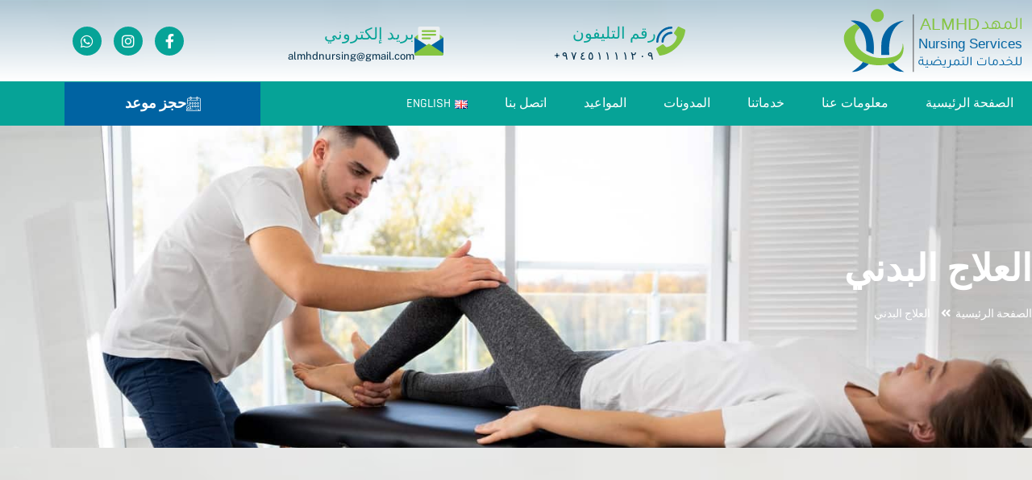

--- FILE ---
content_type: text/html; charset=UTF-8
request_url: https://almhdnursing.qa/ar/physiotherapy-%D8%A7%D9%84%D8%B9%D8%B1%D8%A8%D9%8A%D8%A9/
body_size: 20680
content:
<!doctype html><html dir="rtl" lang="ar"><head><script data-no-optimize="1">var litespeed_docref=sessionStorage.getItem("litespeed_docref");litespeed_docref&&(Object.defineProperty(document,"referrer",{get:function(){return litespeed_docref}}),sessionStorage.removeItem("litespeed_docref"));</script> <meta charset="UTF-8"><meta name="viewport" content="width=device-width, initial-scale=1"><link rel="profile" href="https://gmpg.org/xfn/11"><meta name='robots' content='index, follow, max-image-preview:large, max-snippet:-1, max-video-preview:-1' /><link rel="alternate" href="https://almhdnursing.qa/physiotherapy/" hreflang="en" /><link rel="alternate" href="https://almhdnursing.qa/ar/physiotherapy-%d8%a7%d9%84%d8%b9%d8%b1%d8%a8%d9%8a%d8%a9/" hreflang="ar" /><title>المهد للخدمات التمريضية - العلاج البدني</title><meta name="description" content="علاج طبيعي منزلي في قطر على يد معالجين مرخصين. نساعدك في تخفيف الألم وتحسين الحركة والتعافي - مباشرةً من منزلك." /><link rel="canonical" href="https://almhdnursing.qa/ar/physiotherapy-العربية/" /><meta property="og:locale" content="ar_AR" /><meta property="og:locale:alternate" content="en_GB" /><meta property="og:type" content="article" /><meta property="og:title" content="المهد للخدمات التمريضية - العلاج البدني" /><meta property="og:description" content="علاج طبيعي منزلي في قطر على يد معالجين مرخصين. نساعدك في تخفيف الألم وتحسين الحركة والتعافي - مباشرةً من منزلك." /><meta property="og:url" content="https://almhdnursing.qa/ar/physiotherapy-العربية/" /><meta property="og:site_name" content="Al Mhd Nursing Services" /><meta property="article:publisher" content="https://www.facebook.com/almhdqatar" /><meta property="article:modified_time" content="2025-08-07T06:38:49+00:00" /><meta name="twitter:card" content="summary_large_image" /><meta name="twitter:label1" content="وقت القراءة المُقدّر" /><meta name="twitter:data1" content="دقيقة واحدة" /> <script type="application/ld+json" class="yoast-schema-graph">{"@context":"https://schema.org","@graph":[{"@type":"WebPage","@id":"https://almhdnursing.qa/ar/physiotherapy-%d8%a7%d9%84%d8%b9%d8%b1%d8%a8%d9%8a%d8%a9/","url":"https://almhdnursing.qa/ar/physiotherapy-%d8%a7%d9%84%d8%b9%d8%b1%d8%a8%d9%8a%d8%a9/","name":"المهد للخدمات التمريضية - العلاج البدني","isPartOf":{"@id":"https://almhdnursing.qa/ar/home-%d8%a7%d9%84%d8%b9%d8%b1%d8%a8%d9%8a%d8%a9/#website"},"datePublished":"2023-03-18T10:45:22+00:00","dateModified":"2025-08-07T06:38:49+00:00","description":"علاج طبيعي منزلي في قطر على يد معالجين مرخصين. نساعدك في تخفيف الألم وتحسين الحركة والتعافي - مباشرةً من منزلك.","breadcrumb":{"@id":"https://almhdnursing.qa/ar/physiotherapy-%d8%a7%d9%84%d8%b9%d8%b1%d8%a8%d9%8a%d8%a9/#breadcrumb"},"inLanguage":"ar","potentialAction":[{"@type":"ReadAction","target":["https://almhdnursing.qa/ar/physiotherapy-%d8%a7%d9%84%d8%b9%d8%b1%d8%a8%d9%8a%d8%a9/"]}]},{"@type":"BreadcrumbList","@id":"https://almhdnursing.qa/ar/physiotherapy-%d8%a7%d9%84%d8%b9%d8%b1%d8%a8%d9%8a%d8%a9/#breadcrumb","itemListElement":[{"@type":"ListItem","position":1,"name":"Home","item":"https://almhdnursing.qa/ar/home-%d8%a7%d9%84%d8%b9%d8%b1%d8%a8%d9%8a%d8%a9/"},{"@type":"ListItem","position":2,"name":"Physiotherapy-العربية"}]},{"@type":"WebSite","@id":"https://almhdnursing.qa/ar/home-%d8%a7%d9%84%d8%b9%d8%b1%d8%a8%d9%8a%d8%a9/#website","url":"https://almhdnursing.qa/ar/home-%d8%a7%d9%84%d8%b9%d8%b1%d8%a8%d9%8a%d8%a9/","name":"Al Mhd Nursing Services in Qatar","description":"Best Nursing Service","publisher":{"@id":"https://almhdnursing.qa/ar/home-%d8%a7%d9%84%d8%b9%d8%b1%d8%a8%d9%8a%d8%a9/#organization"},"potentialAction":[{"@type":"SearchAction","target":{"@type":"EntryPoint","urlTemplate":"https://almhdnursing.qa/ar/home-%d8%a7%d9%84%d8%b9%d8%b1%d8%a8%d9%8a%d8%a9/?s={search_term_string}"},"query-input":{"@type":"PropertyValueSpecification","valueRequired":true,"valueName":"search_term_string"}}],"inLanguage":"ar"},{"@type":"Organization","@id":"https://almhdnursing.qa/ar/home-%d8%a7%d9%84%d8%b9%d8%b1%d8%a8%d9%8a%d8%a9/#organization","name":"Al Mhd Nursing Services WLL","url":"https://almhdnursing.qa/ar/home-%d8%a7%d9%84%d8%b9%d8%b1%d8%a8%d9%8a%d8%a9/","logo":{"@type":"ImageObject","inLanguage":"ar","@id":"https://almhdnursing.qa/ar/home-%d8%a7%d9%84%d8%b9%d8%b1%d8%a8%d9%8a%d8%a9/#/schema/logo/image/","url":"https://almhdnursing.qa/wp-content/uploads/2023/03/Artboard-1-1.svg","contentUrl":"https://almhdnursing.qa/wp-content/uploads/2023/03/Artboard-1-1.svg","width":223,"height":82,"caption":"Al Mhd Nursing Services WLL"},"image":{"@id":"https://almhdnursing.qa/ar/home-%d8%a7%d9%84%d8%b9%d8%b1%d8%a8%d9%8a%d8%a9/#/schema/logo/image/"},"sameAs":["https://www.facebook.com/almhdqatar"]}]}</script> <link rel='dns-prefetch' href='//www.googletagmanager.com' /><link rel="alternate" type="application/rss+xml" title="Al Mhd Nursing Services &laquo; الخلاصة" href="https://almhdnursing.qa/ar/feed/" /><link rel="alternate" type="application/rss+xml" title="Al Mhd Nursing Services &laquo; خلاصة التعليقات" href="https://almhdnursing.qa/ar/comments/feed/" /><link rel="alternate" title="oEmbed (JSON)" type="application/json+oembed" href="https://almhdnursing.qa/wp-json/oembed/1.0/embed?url=https%3A%2F%2Falmhdnursing.qa%2Far%2Fphysiotherapy-%25d8%25a7%25d9%2584%25d8%25b9%25d8%25b1%25d8%25a8%25d9%258a%25d8%25a9%2F&#038;lang=ar" /><link rel="alternate" title="oEmbed (XML)" type="text/xml+oembed" href="https://almhdnursing.qa/wp-json/oembed/1.0/embed?url=https%3A%2F%2Falmhdnursing.qa%2Far%2Fphysiotherapy-%25d8%25a7%25d9%2584%25d8%25b9%25d8%25b1%25d8%25a8%25d9%258a%25d8%25a9%2F&#038;format=xml&#038;lang=ar" /><link data-optimized="2" rel="stylesheet" href="https://almhdnursing.qa/wp-content/litespeed/css/e9f865543ac5d7eb62fdddccdfa1e4a4.css?ver=adae2" /> <script type="litespeed/javascript" data-src="https://almhdnursing.qa/wp-includes/js/jquery/jquery.min.js?ver=3.7.1" id="jquery-core-js"></script> <link rel="https://api.w.org/" href="https://almhdnursing.qa/wp-json/" /><link rel="alternate" title="JSON" type="application/json" href="https://almhdnursing.qa/wp-json/wp/v2/pages/963" /><meta name="generator" content="Site Kit by Google 1.170.0" /><meta name="generator" content="Elementor 3.34.1; features: additional_custom_breakpoints; settings: css_print_method-external, google_font-enabled, font_display-swap">
 <script type="litespeed/javascript" data-src="https://www.googletagmanager.com/gtag/js?id=AW-11540123174"></script> <script type="litespeed/javascript">window.dataLayer=window.dataLayer||[];function gtag(){dataLayer.push(arguments)}gtag('js',new Date());gtag('config','AW-11540123174')</script> <noscript><img height="1" width="1" style="display:none"
src="https://www.facebook.com/tr?id=479344281226847&ev=PageView&noscript=1"
/></noscript> <script type="litespeed/javascript" data-src="https://www.googletagmanager.com/gtag/js?id=G-B767ZYTL1R"></script> <script type="litespeed/javascript">window.dataLayer=window.dataLayer||[];function gtag(){dataLayer.push(arguments)}gtag('js',new Date());gtag('config','G-B767ZYTL1R')</script>  <script type="litespeed/javascript">(function(w,d,s,l,i){w[l]=w[l]||[];w[l].push({'gtm.start':new Date().getTime(),event:'gtm.js'});var f=d.getElementsByTagName(s)[0],j=d.createElement(s),dl=l!='dataLayer'?'&l='+l:'';j.async=!0;j.src='https://www.googletagmanager.com/gtm.js?id='+i+dl;f.parentNode.insertBefore(j,f)})(window,document,'script','dataLayer','GTM-MMD2937Q')</script> <link rel="icon" href="https://almhdnursing.qa/wp-content/uploads/2023/03/cropped-Favicon-2-1-32x32.png" sizes="32x32" /><link rel="icon" href="https://almhdnursing.qa/wp-content/uploads/2023/03/cropped-Favicon-2-1-192x192.png" sizes="192x192" /><link rel="apple-touch-icon" href="https://almhdnursing.qa/wp-content/uploads/2023/03/cropped-Favicon-2-1-180x180.png" /><meta name="msapplication-TileImage" content="https://almhdnursing.qa/wp-content/uploads/2023/03/cropped-Favicon-2-1-270x270.png" /></head><body data-rsssl=1 class="rtl wp-singular page-template-default page page-id-963 wp-embed-responsive wp-theme-hello-elementor wp-child-theme-hello-elementor-child hello-elementor-default elementor-default elementor-kit-5 elementor-page elementor-page-963"><noscript><iframe data-lazyloaded="1" src="about:blank" data-litespeed-src="https://www.googletagmanager.com/ns.html?id=GTM-MMD2937Q"
height="0" width="0" style="display:none;visibility:hidden"></iframe></noscript><a class="skip-link screen-reader-text" href="#content">Skip to content</a><header data-elementor-type="header" data-elementor-id="1870" class="elementor elementor-1870 elementor-location-header" data-elementor-post-type="elementor_library"><section class="elementor-section elementor-top-section elementor-element elementor-element-11d1c338 elementor-section-boxed elementor-section-height-default elementor-section-height-default" data-id="11d1c338" data-element_type="section" data-settings="{&quot;background_background&quot;:&quot;gradient&quot;}"><div class="elementor-container elementor-column-gap-default"><div class="elementor-column elementor-col-25 elementor-top-column elementor-element elementor-element-3009daa9" data-id="3009daa9" data-element_type="column"><div class="elementor-widget-wrap elementor-element-populated"><div class="elementor-element elementor-element-f225494 elementor-widget elementor-widget-image" data-id="f225494" data-element_type="widget" data-widget_type="image.default"><div class="elementor-widget-container">
<a href="/ar/home-العربية/">
<img fetchpriority="high" width="800" height="289" src="https://almhdnursing.qa/wp-content/uploads/2023/03/Artboard-1-2.svg" class="attachment-large size-large wp-image-1557" alt="ALMHD Nursing Services in Qatar" />								</a></div></div></div></div><div class="elementor-column elementor-col-25 elementor-top-column elementor-element elementor-element-2048870d elementor-hidden-mobile" data-id="2048870d" data-element_type="column"><div class="elementor-widget-wrap elementor-element-populated"><div class="elementor-element elementor-element-d6af5fa elementor-position-inline-start elementor-tablet-position-block-start elementor-view-default elementor-mobile-position-block-start elementor-widget elementor-widget-icon-box" data-id="d6af5fa" data-element_type="widget" data-widget_type="icon-box.default"><div class="elementor-widget-container"><div class="elementor-icon-box-wrapper"><div class="elementor-icon-box-icon">
<a href="tel:+974%205111%201209" class="elementor-icon elementor-animation-shrink" tabindex="-1" aria-label="رقم التليفون">
<svg xmlns="http://www.w3.org/2000/svg" id="phone-call_3_" data-name="phone-call (3)" width="512" height="512" viewBox="0 0 512 512"><g id="Group_4" data-name="Group 4" transform="translate(0)"><path id="Path_4" data-name="Path 4" d="M299.81,299.513c48.917-48.868,59.962-97.736,62.463-117.315a17.573,17.573,0,0,0-5.054-14.689L317.65,127.981a17.641,17.641,0,0,1-2.492-21.848l63.01-97.771a17.682,17.682,0,0,1,22.894-6.435L502.245,49.533a17.554,17.554,0,0,1,9.72,17.54c-5.3,50.316-27.251,174-148.933,295.564S117.538,506.124,67.137,511.421a17.579,17.579,0,0,1-17.557-9.71L1.926,400.629a17.645,17.645,0,0,1,6.442-22.872l97.878-62.912a17.686,17.686,0,0,1,21.861,2.472l39.568,39.546a17.586,17.586,0,0,0,14.712,5.04c19.59-2.489,68.506-13.523,117.423-62.391Z" transform="translate(-0.057 0.488)" fill="#84c441"></path><g id="Group_3" data-name="Group 3" transform="translate(0.006)"><path id="Path_5" data-name="Path 5" d="M45.414,203.347a18.414,18.414,0,0,0,18.414-18.414,138.273,138.273,0,0,1,138.1-138.1,18.414,18.414,0,1,0,0-36.828A175.127,175.127,0,0,0,27,184.933,18.414,18.414,0,0,0,45.414,203.347Z" transform="translate(65.07 82.07)" fill="#0063a2"></path><path id="Path_6" data-name="Path 6" d="M45.414,285.416A18.414,18.414,0,0,0,63.828,267C63.966,139.946,166.946,36.966,294,36.828A18.414,18.414,0,0,0,294,0C146.608.166,27.166,119.608,27,267A18.414,18.414,0,0,0,45.414,285.416Z" transform="translate(-27)" fill="#0063a2"></path></g></g></svg>				</a></div><div class="elementor-icon-box-content"><h3 class="elementor-icon-box-title">
<a href="tel:+974%205111%201209" >
رقم التليفون						</a></h3><p class="elementor-icon-box-description">
٩٧٤٥١١١١٢٠٩+</p></div></div></div></div></div></div><div class="elementor-column elementor-col-25 elementor-top-column elementor-element elementor-element-27768c96 elementor-hidden-mobile" data-id="27768c96" data-element_type="column"><div class="elementor-widget-wrap elementor-element-populated"><div class="elementor-element elementor-element-a7f2d95 elementor-position-inline-start elementor-tablet-position-block-start elementor-view-default elementor-mobile-position-block-start elementor-widget elementor-widget-icon-box" data-id="a7f2d95" data-element_type="widget" data-widget_type="icon-box.default"><div class="elementor-widget-container"><div class="elementor-icon-box-wrapper"><div class="elementor-icon-box-icon">
<a href="/cdn-cgi/l/email-protection#8beae7e6e3efe5fef9f8e2e5eccbece6eae2e7a5e8e4e6" class="elementor-icon elementor-animation-shrink" tabindex="-1" aria-label="بريد إلكتروني">
<svg xmlns="http://www.w3.org/2000/svg" xmlns:xlink="http://www.w3.org/1999/xlink" xmlns:svgjs="http://svgjs.com/svgjs" width="512" height="512" x="0" y="0" viewBox="0 0 512 512" style="enable-background:new 0 0 512 512" xml:space="preserve" class=""><g><path d="m0 192 246.528 156.896c2.816 2.08 6.144 3.104 9.472 3.104s6.656-1.024 9.472-3.104L512 192 265.6 3.2a16.032 16.032 0 0 0-19.2 0L0 192z" style="" fill="#84c441" data-original="#64b5f6" class=""></path><path d="M416 0H96C78.368 0 64 14.368 64 32v352c0 8.832 7.168 16 16 16h352c8.832 0 16-7.168 16-16V32c0-17.632-14.336-32-32-32z" style="" fill="#eceff1" data-original="#eceff1" class=""></path><path d="M144 96h224c8.832 0 16-7.168 16-16s-7.168-16-16-16H144c-8.832 0-16 7.168-16 16s7.168 16 16 16zM368 128H144c-8.832 0-16 7.168-16 16s7.168 16 16 16h224c8.832 0 16-7.168 16-16s-7.168-16-16-16zM272 192H144c-8.832 0-16 7.168-16 16s7.168 16 16 16h128c8.832 0 16-7.168 16-16s-7.168-16-16-16z" style="" fill="#84c441" data-original="#90a4ae" class=""></path><path d="M265.472 348.896c-2.816 2.08-6.144 3.104-9.472 3.104s-6.656-1.024-9.472-3.104L0 192v288c0 17.664 14.336 32 32 32h448c17.664 0 32-14.336 32-32V192L265.472 348.896z" style="" fill="#0063a2" data-original="#1e88e5" class=""></path><path d="M480 512H32c-17.952 0-32-14.048-32-32a16.02 16.02 0 0 1 6.528-12.896l240-160c2.816-2.08 6.144-3.104 9.472-3.104s6.656 1.024 9.472 3.104l240 160A16.02 16.02 0 0 1 512 480c0 17.952-14.048 32-32 32z" style="" fill="#84c441" data-original="#2196f3" class=""></path></g></svg>				</a></div><div class="elementor-icon-box-content"><h3 class="elementor-icon-box-title">
<a href="/cdn-cgi/l/email-protection#b2d3dedfdad6dcc7c0c1dbdcd5f2d5dfd3dbde9cd1dddf">
بريد إلكتروني						</a></h3><p class="elementor-icon-box-description">
<a href="/cdn-cgi/l/email-protection" class="__cf_email__" data-cfemail="355459585d515b4047465c5b52755258545c591b565a58">[email&#160;protected]</a></p></div></div></div></div></div></div><div class="elementor-column elementor-col-25 elementor-top-column elementor-element elementor-element-1c9885fb" data-id="1c9885fb" data-element_type="column"><div class="elementor-widget-wrap elementor-element-populated"><div class="elementor-element elementor-element-22ab9f7 e-grid-align-left elementor-shape-circle elementor-grid-0 elementor-widget elementor-widget-social-icons" data-id="22ab9f7" data-element_type="widget" data-widget_type="social-icons.default"><div class="elementor-widget-container"><div class="elementor-social-icons-wrapper elementor-grid" role="list">
<span class="elementor-grid-item" role="listitem">
<a class="elementor-icon elementor-social-icon elementor-social-icon-facebook-f elementor-animation-hang elementor-repeater-item-320e991" href="https://www.facebook.com/almhdqatar" target="_blank">
<span class="elementor-screen-only">Facebook-f</span>
<i aria-hidden="true" class="fab fa-facebook-f"></i>					</a>
</span>
<span class="elementor-grid-item" role="listitem">
<a class="elementor-icon elementor-social-icon elementor-social-icon-instagram elementor-animation-hang elementor-repeater-item-8206083" href="https://www.instagram.com/almhdservices?igsh=MTc4Y2tvYXhtZDQzbA==" target="_blank">
<span class="elementor-screen-only">Instagram</span>
<i aria-hidden="true" class="fab fa-instagram"></i>					</a>
</span>
<span class="elementor-grid-item" role="listitem">
<a class="elementor-icon elementor-social-icon elementor-social-icon-whatsapp elementor-animation-hang elementor-repeater-item-dccfaf9" href="https://wa.me/+97451111209" target="_blank">
<span class="elementor-screen-only">Whatsapp</span>
<i aria-hidden="true" class="fab fa-whatsapp"></i>					</a>
</span></div></div></div></div></div></div></section><nav class="elementor-section elementor-top-section elementor-element elementor-element-a1618c8 elementor-section-content-middle elementor-reverse-tablet elementor-reverse-mobile elementor-section-boxed elementor-section-height-default elementor-section-height-default" data-id="a1618c8" data-element_type="section" data-settings="{&quot;background_background&quot;:&quot;classic&quot;,&quot;sticky&quot;:&quot;top&quot;,&quot;sticky_on&quot;:[&quot;desktop&quot;],&quot;sticky_offset&quot;:0,&quot;sticky_effects_offset&quot;:0,&quot;sticky_anchor_link_offset&quot;:0}"><div class="elementor-container elementor-column-gap-no"><div class="elementor-column elementor-col-50 elementor-top-column elementor-element elementor-element-542dca2" data-id="542dca2" data-element_type="column"><div class="elementor-widget-wrap elementor-element-populated"><div class="elementor-element elementor-element-5a2af70 elementor-nav-menu--stretch elementor-nav-menu__align-start elementor-nav-menu--dropdown-tablet elementor-nav-menu__text-align-aside elementor-nav-menu--toggle elementor-nav-menu--burger elementor-widget elementor-widget-nav-menu" data-id="5a2af70" data-element_type="widget" data-settings="{&quot;full_width&quot;:&quot;stretch&quot;,&quot;submenu_icon&quot;:{&quot;value&quot;:&quot;&lt;i class=\&quot;fas fa-plus\&quot; aria-hidden=\&quot;true\&quot;&gt;&lt;\/i&gt;&quot;,&quot;library&quot;:&quot;fa-solid&quot;},&quot;layout&quot;:&quot;horizontal&quot;,&quot;toggle&quot;:&quot;burger&quot;}" data-widget_type="nav-menu.default"><div class="elementor-widget-container"><nav aria-label="Menu" class="elementor-nav-menu--main elementor-nav-menu__container elementor-nav-menu--layout-horizontal e--pointer-background e--animation-shutter-in-vertical"><ul id="menu-1-5a2af70" class="elementor-nav-menu"><li class="menu-item menu-item-type-post_type menu-item-object-page menu-item-home menu-item-982"><a href="https://almhdnursing.qa/ar/home-%d8%a7%d9%84%d8%b9%d8%b1%d8%a8%d9%8a%d8%a9/" class="elementor-item">الصفحة الرئيسية</a></li><li class="menu-item menu-item-type-post_type menu-item-object-page menu-item-977"><a href="https://almhdnursing.qa/ar/about-%d8%a7%d9%84%d8%b9%d8%b1%d8%a8%d9%8a%d8%a9/" class="elementor-item">معلومات عنا</a></li><li class="menu-item menu-item-type-custom menu-item-object-custom current-menu-ancestor current-menu-parent menu-item-has-children menu-item-989"><a href="#" class="elementor-item elementor-item-anchor">خدماتنا</a><ul class="sub-menu elementor-nav-menu--dropdown"><li class="menu-item menu-item-type-post_type menu-item-object-page menu-item-984"><a href="https://almhdnursing.qa/ar/mother-baby-%d8%a7%d9%84%d8%b9%d8%b1%d8%a8%d9%8a%d8%a9/" class="elementor-sub-item">الأم و الطفل</a></li><li class="menu-item menu-item-type-post_type menu-item-object-page menu-item-990"><a href="https://almhdnursing.qa/ar/senior-care-%d8%a7%d9%84%d8%b9%d8%b1%d8%a8%d9%8a%d8%a9/" class="elementor-sub-item">رعاية كبار السن</a></li><li class="menu-item menu-item-type-post_type menu-item-object-page menu-item-988"><a href="https://almhdnursing.qa/ar/wound-management-%d8%a7%d9%84%d8%b9%d8%b1%d8%a8%d9%8a%d8%a9/" class="elementor-sub-item">علاج الجروح</a></li><li class="menu-item menu-item-type-post_type menu-item-object-page menu-item-987"><a href="https://almhdnursing.qa/ar/vitamin-infusion-%d8%a7%d9%84%d8%b9%d8%b1%d8%a8%d9%8a%d8%a9/" class="elementor-sub-item">ضخ الفيتامينات</a></li><li class="menu-item menu-item-type-post_type menu-item-object-page current-menu-item page_item page-item-963 current_page_item menu-item-985"><a href="https://almhdnursing.qa/ar/physiotherapy-%d8%a7%d9%84%d8%b9%d8%b1%d8%a8%d9%8a%d8%a9/" aria-current="page" class="elementor-sub-item elementor-item-active">العلاج البدني</a></li><li class="menu-item menu-item-type-post_type menu-item-object-page menu-item-981"><a href="https://almhdnursing.qa/ar/corporate-wellness-%d8%a7%d9%84%d8%b9%d8%b1%d8%a8%d9%8a%d8%a9/" class="elementor-sub-item">الرعاية الصحية للمؤسسات</a></li><li class="menu-item menu-item-type-post_type menu-item-object-page menu-item-986"><a href="https://almhdnursing.qa/ar/ventilation-%d8%a7%d9%84%d8%b9%d8%b1%d8%a8%d9%8a%d8%a9/" class="elementor-sub-item">التنفس</a></li><li class="menu-item menu-item-type-post_type menu-item-object-page menu-item-983"><a href="https://almhdnursing.qa/ar/medicine-infusion-%d8%a7%d9%84%d8%b9%d8%b1%d8%a8%d9%8a%d8%a9/" class="elementor-sub-item">ضخ الدواء</a></li></ul></li><li class="menu-item menu-item-type-post_type menu-item-object-page menu-item-1990"><a href="https://almhdnursing.qa/ar/blog-%d8%a7%d9%84%d8%b9%d8%b1%d8%a8%d9%8a%d8%a9/" class="elementor-item">المدونات</a></li><li class="menu-item menu-item-type-post_type menu-item-object-page menu-item-978"><a href="https://almhdnursing.qa/ar/appointment-%d8%a7%d9%84%d8%b9%d8%b1%d8%a8%d9%8a%d8%a9/" class="elementor-item">المواعيد</a></li><li class="menu-item menu-item-type-post_type menu-item-object-page menu-item-980"><a href="https://almhdnursing.qa/ar/contact-%d8%a7%d9%84%d8%b9%d8%b1%d8%a8%d9%8a%d8%a9/" class="elementor-item">اتصل بنا</a></li><li class="lang-item lang-item-23 lang-item-en lang-item-first menu-item menu-item-type-custom menu-item-object-custom menu-item-999-en"><a href="https://almhdnursing.qa/physiotherapy/" hreflang="en-GB" lang="en-GB" class="elementor-item"><img src="[data-uri]" alt="" width="16" height="11" style="width: 16px; height: 11px;" /><span style="margin-right:0.3em;">English</span></a></li></ul></nav><div class="elementor-menu-toggle" role="button" tabindex="0" aria-label="Menu Toggle" aria-expanded="false">
<i aria-hidden="true" role="presentation" class="elementor-menu-toggle__icon--open eicon-menu-bar"></i><i aria-hidden="true" role="presentation" class="elementor-menu-toggle__icon--close eicon-close"></i></div><nav class="elementor-nav-menu--dropdown elementor-nav-menu__container" aria-hidden="true"><ul id="menu-2-5a2af70" class="elementor-nav-menu"><li class="menu-item menu-item-type-post_type menu-item-object-page menu-item-home menu-item-982"><a href="https://almhdnursing.qa/ar/home-%d8%a7%d9%84%d8%b9%d8%b1%d8%a8%d9%8a%d8%a9/" class="elementor-item" tabindex="-1">الصفحة الرئيسية</a></li><li class="menu-item menu-item-type-post_type menu-item-object-page menu-item-977"><a href="https://almhdnursing.qa/ar/about-%d8%a7%d9%84%d8%b9%d8%b1%d8%a8%d9%8a%d8%a9/" class="elementor-item" tabindex="-1">معلومات عنا</a></li><li class="menu-item menu-item-type-custom menu-item-object-custom current-menu-ancestor current-menu-parent menu-item-has-children menu-item-989"><a href="#" class="elementor-item elementor-item-anchor" tabindex="-1">خدماتنا</a><ul class="sub-menu elementor-nav-menu--dropdown"><li class="menu-item menu-item-type-post_type menu-item-object-page menu-item-984"><a href="https://almhdnursing.qa/ar/mother-baby-%d8%a7%d9%84%d8%b9%d8%b1%d8%a8%d9%8a%d8%a9/" class="elementor-sub-item" tabindex="-1">الأم و الطفل</a></li><li class="menu-item menu-item-type-post_type menu-item-object-page menu-item-990"><a href="https://almhdnursing.qa/ar/senior-care-%d8%a7%d9%84%d8%b9%d8%b1%d8%a8%d9%8a%d8%a9/" class="elementor-sub-item" tabindex="-1">رعاية كبار السن</a></li><li class="menu-item menu-item-type-post_type menu-item-object-page menu-item-988"><a href="https://almhdnursing.qa/ar/wound-management-%d8%a7%d9%84%d8%b9%d8%b1%d8%a8%d9%8a%d8%a9/" class="elementor-sub-item" tabindex="-1">علاج الجروح</a></li><li class="menu-item menu-item-type-post_type menu-item-object-page menu-item-987"><a href="https://almhdnursing.qa/ar/vitamin-infusion-%d8%a7%d9%84%d8%b9%d8%b1%d8%a8%d9%8a%d8%a9/" class="elementor-sub-item" tabindex="-1">ضخ الفيتامينات</a></li><li class="menu-item menu-item-type-post_type menu-item-object-page current-menu-item page_item page-item-963 current_page_item menu-item-985"><a href="https://almhdnursing.qa/ar/physiotherapy-%d8%a7%d9%84%d8%b9%d8%b1%d8%a8%d9%8a%d8%a9/" aria-current="page" class="elementor-sub-item elementor-item-active" tabindex="-1">العلاج البدني</a></li><li class="menu-item menu-item-type-post_type menu-item-object-page menu-item-981"><a href="https://almhdnursing.qa/ar/corporate-wellness-%d8%a7%d9%84%d8%b9%d8%b1%d8%a8%d9%8a%d8%a9/" class="elementor-sub-item" tabindex="-1">الرعاية الصحية للمؤسسات</a></li><li class="menu-item menu-item-type-post_type menu-item-object-page menu-item-986"><a href="https://almhdnursing.qa/ar/ventilation-%d8%a7%d9%84%d8%b9%d8%b1%d8%a8%d9%8a%d8%a9/" class="elementor-sub-item" tabindex="-1">التنفس</a></li><li class="menu-item menu-item-type-post_type menu-item-object-page menu-item-983"><a href="https://almhdnursing.qa/ar/medicine-infusion-%d8%a7%d9%84%d8%b9%d8%b1%d8%a8%d9%8a%d8%a9/" class="elementor-sub-item" tabindex="-1">ضخ الدواء</a></li></ul></li><li class="menu-item menu-item-type-post_type menu-item-object-page menu-item-1990"><a href="https://almhdnursing.qa/ar/blog-%d8%a7%d9%84%d8%b9%d8%b1%d8%a8%d9%8a%d8%a9/" class="elementor-item" tabindex="-1">المدونات</a></li><li class="menu-item menu-item-type-post_type menu-item-object-page menu-item-978"><a href="https://almhdnursing.qa/ar/appointment-%d8%a7%d9%84%d8%b9%d8%b1%d8%a8%d9%8a%d8%a9/" class="elementor-item" tabindex="-1">المواعيد</a></li><li class="menu-item menu-item-type-post_type menu-item-object-page menu-item-980"><a href="https://almhdnursing.qa/ar/contact-%d8%a7%d9%84%d8%b9%d8%b1%d8%a8%d9%8a%d8%a9/" class="elementor-item" tabindex="-1">اتصل بنا</a></li><li class="lang-item lang-item-23 lang-item-en lang-item-first menu-item menu-item-type-custom menu-item-object-custom menu-item-999-en"><a href="https://almhdnursing.qa/physiotherapy/" hreflang="en-GB" lang="en-GB" class="elementor-item" tabindex="-1"><img src="[data-uri]" alt="" width="16" height="11" style="width: 16px; height: 11px;" /><span style="margin-right:0.3em;">English</span></a></li></ul></nav></div></div></div></div><div class="elementor-column elementor-col-50 elementor-top-column elementor-element elementor-element-3bafbc4f" data-id="3bafbc4f" data-element_type="column"><div class="elementor-widget-wrap elementor-element-populated"><div class="elementor-element elementor-element-c12d8a3 elementor-align-justify elementor-mobile-align-justify elementor-widget elementor-widget-button" data-id="c12d8a3" data-element_type="widget" data-widget_type="button.default"><div class="elementor-widget-container"><div class="elementor-button-wrapper">
<a class="elementor-button elementor-button-link elementor-size-sm elementor-animation-skew" href="/ar/home-العربية/#ar-book">
<span class="elementor-button-content-wrapper">
<span class="elementor-button-icon">
<svg xmlns="http://www.w3.org/2000/svg" xmlns:xlink="http://www.w3.org/1999/xlink" id="Capa_1" x="0px" y="0px" viewBox="0 0 512 512" style="enable-background:new 0 0 512 512;" xml:space="preserve"><g>	<g>		<path d="M462,44h-47.667V30c0-16.542-13.458-30-30-30s-30,13.458-30,30v14h-168V30c0-16.542-13.458-30-30-30s-30,13.458-30,30   v14.37c-0.85-0.235-1.741-0.37-2.666-0.37H83.823c-27.57,0-50,22.43-50,50v170.333c0,5.523,4.478,10,10,10s10-4.477,10-10V147   h360.51c5.522,0,10-4.477,10-10s-4.478-10-10-10H53.823V94c0-16.542,13.458-30,30-30h39.844c0.925,0,1.816-0.136,2.666-0.37V76.5   c0,16.542,13.458,30,30,30s30-13.458,30-30V64h168v12.5c0,16.542,13.458,30,30,30s30-13.458,30-30V64H462   c16.542,0,30,13.458,30,30v379.994c0,9.928-8.077,18.006-18.006,18.006s-18.006-8.078-18.006-18.006v-25.869   c0-5.523-4.478-10-10-10H329.667c-5.522,0-10,4.477-10,10s4.478,10,10,10h106.321v15.869c0,6.511,1.648,12.643,4.545,18.006H38   c-9.925,0-18-8.075-18-18v-15.875h223.825c5.522,0,10-4.477,10-10s-4.478-10-10-10h-99.916   c17.474-15.049,28.57-37.309,28.57-62.125c0-45.215-36.785-82-82-82c-45.215,0-82,36.785-82,82   c0,24.816,11.096,47.076,28.57,62.125H10c-5.522,0-10,4.477-10,10V474c0,20.953,17.047,38,38,38h435.994   C494.95,512,512,494.951,512,473.994V94C512,66.43,489.57,44,462,44z M166.333,76.5c0,5.514-4.486,10-10,10s-10-4.486-10-10V30   c0-5.514,4.486-10,10-10s10,4.486,10,10V76.5z M394.333,76.5c0,5.514-4.486,10-10,10c-5.514,0-10-4.486-10-10V30   c0-5.514,4.486-10,10-10c5.514,0,10,4.486,10,10V76.5z M28.479,376c0-34.187,27.813-62,62-62s62,27.813,62,62s-27.813,62-62,62   S28.479,410.187,28.479,376z"></path>	</g></g><g>	<g>		<path d="M468.309,129.93c-1.859-1.86-4.439-2.93-7.069-2.93c-2.631,0-5.21,1.07-7.07,2.93c-1.86,1.86-2.93,4.44-2.93,7.07   s1.069,5.21,2.93,7.07c1.861,1.86,4.439,2.93,7.07,2.93c2.63,0,5.21-1.07,7.069-2.93c1.86-1.86,2.931-4.44,2.931-7.07   S470.17,131.79,468.309,129.93z"></path>	</g></g><g>	<g>		<path d="M298.649,441.05c-1.859-1.86-4.439-2.92-7.069-2.92s-5.21,1.06-7.07,2.92c-1.86,1.87-2.93,4.44-2.93,7.07   c0,2.64,1.069,5.21,2.93,7.08c1.86,1.86,4.44,2.92,7.07,2.92s5.21-1.06,7.069-2.92c1.86-1.87,2.931-4.45,2.931-7.08   C301.58,445.49,300.51,442.92,298.649,441.05z"></path>	</g></g><g>	<g>		<path d="M226.245,304c-20.953,0-38,17.047-38,38s17.047,38,38,38s38-17.047,38-38S247.198,304,226.245,304z M226.245,360   c-9.925,0-18-8.075-18-18s8.075-18,18-18s18,8.075,18,18S236.17,360,226.245,360z"></path>	</g></g><g>	<g>		<path d="M319.578,304c-20.953,0-38,17.047-38,38s17.047,38,38,38s38-17.047,38-38S340.531,304,319.578,304z M319.578,360   c-9.925,0-18-8.075-18-18s8.075-18,18-18s18,8.075,18,18S329.503,360,319.578,360z"></path>	</g></g><g>	<g>		<path d="M412.912,304c-20.953,0-38,17.047-38,38s17.047,38,38,38c20.953,0,38-17.047,38-38S433.865,304,412.912,304z M412.912,360   c-9.925,0-18-8.075-18-18s8.075-18,18-18s18,8.075,18,18S422.837,360,412.912,360z"></path>	</g></g><g>	<g>		<path d="M132.912,200c-20.953,0-38,17.047-38,38s17.047,38,38,38s38-17.047,38-38S153.865,200,132.912,200z M132.912,256   c-9.925,0-18-8.075-18-18s8.075-18,18-18c9.925,0,18,8.075,18,18S142.837,256,132.912,256z"></path>	</g></g><g>	<g>		<path d="M319.578,200c-20.953,0-38,17.047-38,38s17.047,38,38,38s38-17.047,38-38S340.531,200,319.578,200z M319.578,256   c-9.925,0-18-8.075-18-18s8.075-18,18-18s18,8.075,18,18S329.503,256,319.578,256z"></path>	</g></g><g>	<g>		<path d="M412.912,200c-20.953,0-38,17.047-38,38s17.047,38,38,38c20.953,0,38-17.047,38-38S433.865,200,412.912,200z M412.912,256   c-9.925,0-18-8.075-18-18s8.075-18,18-18s18,8.075,18,18S422.837,256,412.912,256z"></path>	</g></g><g>	<g>		<path d="M226.245,200c-20.953,0-38,17.047-38,38s17.047,38,38,38s38-17.047,38-38S247.198,200,226.245,200z M226.245,256   c-9.925,0-18-8.075-18-18s8.075-18,18-18s18,8.075,18,18S236.17,256,226.245,256z"></path>	</g></g><g>	<g>		<path d="M126.104,351.629c-3.906-3.905-10.236-3.905-14.143,0l-32.566,32.567l-11.129-11.129c-3.906-3.905-10.236-3.905-14.143,0   c-3.905,3.905-3.905,10.237,0,14.143l18.201,18.199c1.876,1.875,4.419,2.929,7.071,2.929c2.652,0,5.195-1.054,7.071-2.929   l39.638-39.638C130.009,361.866,130.009,355.534,126.104,351.629z"></path>	</g></g><g></g><g></g><g></g><g></g><g></g><g></g><g></g><g></g><g></g><g></g><g></g><g></g><g></g><g></g><g></g></svg>			</span>
<span class="elementor-button-text">حجز موعد</span>
</span>
</a></div></div></div></div></div></div></nav></header><main id="content" class="site-main post-963 page type-page status-publish hentry"><div class="page-content"><div data-elementor-type="wp-page" data-elementor-id="963" class="elementor elementor-963" data-elementor-post-type="page"><section class="elementor-section elementor-top-section elementor-element elementor-element-b49a5a2 elementor-section-height-min-height elementor-section-boxed elementor-section-height-default elementor-section-items-middle" data-id="b49a5a2" data-element_type="section" data-settings="{&quot;background_background&quot;:&quot;classic&quot;}"><div class="elementor-background-overlay"></div><div class="elementor-container elementor-column-gap-no"><div class="elementor-column elementor-col-100 elementor-top-column elementor-element elementor-element-0a19aba" data-id="0a19aba" data-element_type="column"><div class="elementor-widget-wrap elementor-element-populated"><div class="elementor-element elementor-element-7949b38 elementor-widget elementor-widget-heading" data-id="7949b38" data-element_type="widget" data-widget_type="heading.default"><div class="elementor-widget-container"><h2 class="elementor-heading-title elementor-size-default">العلاج البدني</h2></div></div><section class="elementor-section elementor-inner-section elementor-element elementor-element-a2bb2b8 elementor-section-boxed elementor-section-height-default elementor-section-height-default" data-id="a2bb2b8" data-element_type="section"><div class="elementor-container elementor-column-gap-no"><div class="elementor-column elementor-col-50 elementor-inner-column elementor-element elementor-element-ebb605e" data-id="ebb605e" data-element_type="column"><div class="elementor-widget-wrap elementor-element-populated"><div class="elementor-element elementor-element-869f919 elementor-align-end elementor-mobile-align-start elementor-icon-list--layout-traditional elementor-list-item-link-full_width elementor-widget elementor-widget-icon-list" data-id="869f919" data-element_type="widget" data-widget_type="icon-list.default"><div class="elementor-widget-container"><ul class="elementor-icon-list-items"><li class="elementor-icon-list-item">
<a href="https://almhdnursing.qa/ar/home-%d8%a7%d9%84%d8%b9%d8%b1%d8%a8%d9%8a%d8%a9/"><span class="elementor-icon-list-text">الصفحة الرئيسية</span>
</a></li></ul></div></div></div></div><div class="elementor-column elementor-col-50 elementor-inner-column elementor-element elementor-element-7dc5e82" data-id="7dc5e82" data-element_type="column"><div class="elementor-widget-wrap elementor-element-populated"><div class="elementor-element elementor-element-3c8b6b8 elementor-align-end elementor-icon-list--layout-traditional elementor-list-item-link-full_width elementor-widget elementor-widget-icon-list" data-id="3c8b6b8" data-element_type="widget" data-widget_type="icon-list.default"><div class="elementor-widget-container"><ul class="elementor-icon-list-items"><li class="elementor-icon-list-item">
<span class="elementor-icon-list-icon">
<i aria-hidden="true" class="fas fa-angle-double-left"></i>						</span>
<span class="elementor-icon-list-text">العلاج البدني</span></li></ul></div></div></div></div></div></section></div></div></div></section><section class="elementor-section elementor-top-section elementor-element elementor-element-3686f01 elementor-section-boxed elementor-section-height-default elementor-section-height-default elementor-invisible" data-id="3686f01" data-element_type="section" data-settings="{&quot;animation&quot;:&quot;zoomIn&quot;}"><div class="elementor-container elementor-column-gap-no"><div class="elementor-column elementor-col-100 elementor-top-column elementor-element elementor-element-9ff7a2d" data-id="9ff7a2d" data-element_type="column" data-settings="{&quot;background_background&quot;:&quot;classic&quot;}"><div class="elementor-widget-wrap elementor-element-populated"><div class="elementor-element elementor-element-b7ba463 elementor-widget elementor-widget-spacer" data-id="b7ba463" data-element_type="widget" data-widget_type="spacer.default"><div class="elementor-widget-container"><div class="elementor-spacer"><div class="elementor-spacer-inner"></div></div></div></div></div></div></div></section><section class="elementor-section elementor-top-section elementor-element elementor-element-7530b28 physio animated-slow elementor-section-boxed elementor-section-height-default elementor-section-height-default elementor-invisible" data-id="7530b28" data-element_type="section" data-settings="{&quot;animation&quot;:&quot;slideInUp&quot;}"><div class="elementor-container elementor-column-gap-default"><div class="elementor-column elementor-col-100 elementor-top-column elementor-element elementor-element-b483ed1" data-id="b483ed1" data-element_type="column" data-settings="{&quot;background_background&quot;:&quot;classic&quot;}"><div class="elementor-widget-wrap elementor-element-populated"><div class="elementor-element elementor-element-f01b3c6 elementor-widget elementor-widget-heading" data-id="f01b3c6" data-element_type="widget" data-widget_type="heading.default"><div class="elementor-widget-container"><h1 class="elementor-heading-title elementor-size-default">خدمات العلاج الطبيعي المنزلي الاحترافية في قطر</h1></div></div><div class="elementor-element elementor-element-31d678e elementor-widget elementor-widget-text-editor" data-id="31d678e" data-element_type="widget" data-widget_type="text-editor.default"><div class="elementor-widget-container"><pre>العلاج البدني جزء حيوي من الشفاء. يوفر علاجًا فعالًا للإصابة أو المرض أو الإعاقة من خلال الحركة والتمرين والعلاج اليدوي والتعليم. يساعد العلاج البدني المرضى من جميع الأعمار، من رعاية الأطفال إلى رعاية المسنين للحفاظ على صحتهم، وإدارة الألم والوقاية من الأمراض. يساعد مقدمي فريق التمريض الخاص بنا المؤهلون لدينا المرضى في المنزل من خلال توفير رعاية خاصة حسب حالة الفرد واتباع إرشادات الدكتور المختص </pre></div></div><div class="elementor-element elementor-element-56cbab9 elementor-widget elementor-widget-heading" data-id="56cbab9" data-element_type="widget" data-widget_type="heading.default"><div class="elementor-widget-container"><h2 class="elementor-heading-title elementor-size-default">نطاق الخدمات:</h2></div></div><div class="elementor-element elementor-element-3e336b1 elementor-align-end elementor-icon-list--layout-traditional elementor-list-item-link-full_width elementor-widget elementor-widget-icon-list" data-id="3e336b1" data-element_type="widget" data-widget_type="icon-list.default"><div class="elementor-widget-container"><ul class="elementor-icon-list-items"><li class="elementor-icon-list-item">
<span class="elementor-icon-list-icon">
<svg xmlns="http://www.w3.org/2000/svg" xmlns:xlink="http://www.w3.org/1999/xlink" xmlns:svgjs="http://svgjs.com/svgjs" width="512" height="512" x="0" y="0" viewBox="0 0 511.375 511.375" style="enable-background:new 0 0 512 512" xml:space="preserve" class=""><g><path fill="#84c441" d="m511.375 255.688-57.89-64.273 9.064-86.046-84.651-17.92-43.18-75.012-79.03 35.321-10.667 207.93 10.667 207.929 79.031 35.321 43.179-75.011 84.651-17.921-9.064-86.046z" data-original="#0ed678" class=""></path><path fill="#0063a2" d="m176.656 12.437-43.179 75.012-84.651 17.921 9.064 86.045L0 255.688l57.89 64.272-9.064 86.046 84.651 17.921 43.18 75.011 79.031-35.321V47.758z" data-original="#04eb84" class=""></path><path fill="#f7f0eb" d="m362.878 199.702-22.381-19.977-84.809 95.016-10.667 23.613 10.667 21.439z" data-original="#f7f0eb"></path><path fill="#fffbf5" d="m166.56 233.095-21.212 21.213 89.185 89.186 21.155-23.701v-45.052l-22.393 25.088z" data-original="#fffbf5"></path></g></svg>						</span>
<span class="elementor-icon-list-text">علاج ما بعد السكتة الدماغية والأمراض العصبية: يحتاج الأشخاص الذين يعانون من السكتة الدماغية أو أمراض عصبية أخرى إلى تحكم عصبي عضلي هيكلي دقيق لإنجاز الأنشطة اليومية مثل المشي والاستحمام والتدبير المنزلي. يمكن لمقدمي الرعاية لدينا استخدام العديد من تقنيات التسهيل والتمارين العلاجية لتحسين الأداء الحركي والتعلم الحركي وقدرة التحكم في الحركةبإرشادات المقدمة من الطبي المعالج . وبالنسبة للأطفال ذوي الحالات الخطيرة ، يقوم مقدموا الخدمات التمريضية  لدينا بتقييم الحالة التنموية العامة ، بما في ذلك لهجة العضلات والانعكاس البدائي واستجابة التحفيز والمعالم التنموية. يمكنهم توفير المواقع والتدليك وتعليم الآباء كيفية رعاية الطفل قبل الأوان في بيئة مريحة وآمنة.</span></li><li class="elementor-icon-list-item">
<span class="elementor-icon-list-icon">
<svg xmlns="http://www.w3.org/2000/svg" xmlns:xlink="http://www.w3.org/1999/xlink" xmlns:svgjs="http://svgjs.com/svgjs" width="512" height="512" x="0" y="0" viewBox="0 0 511.375 511.375" style="enable-background:new 0 0 512 512" xml:space="preserve" class=""><g><path fill="#84c441" d="m511.375 255.688-57.89-64.273 9.064-86.046-84.651-17.92-43.18-75.012-79.03 35.321-10.667 207.93 10.667 207.929 79.031 35.321 43.179-75.011 84.651-17.921-9.064-86.046z" data-original="#0ed678" class=""></path><path fill="#0063a2" d="m176.656 12.437-43.179 75.012-84.651 17.921 9.064 86.045L0 255.688l57.89 64.272-9.064 86.046 84.651 17.921 43.18 75.011 79.031-35.321V47.758z" data-original="#04eb84" class=""></path><path fill="#f7f0eb" d="m362.878 199.702-22.381-19.977-84.809 95.016-10.667 23.613 10.667 21.439z" data-original="#f7f0eb"></path><path fill="#fffbf5" d="m166.56 233.095-21.212 21.213 89.185 89.186 21.155-23.701v-45.052l-22.393 25.088z" data-original="#fffbf5"></path></g></svg>						</span>
<span class="elementor-icon-list-text">المهد لخدمات التمريض المنزلي والرعاية الصحية</span></li><li class="elementor-icon-list-item">
<span class="elementor-icon-list-icon">
<svg xmlns="http://www.w3.org/2000/svg" xmlns:xlink="http://www.w3.org/1999/xlink" xmlns:svgjs="http://svgjs.com/svgjs" width="512" height="512" x="0" y="0" viewBox="0 0 511.375 511.375" style="enable-background:new 0 0 512 512" xml:space="preserve" class=""><g><path fill="#84c441" d="m511.375 255.688-57.89-64.273 9.064-86.046-84.651-17.92-43.18-75.012-79.03 35.321-10.667 207.93 10.667 207.929 79.031 35.321 43.179-75.011 84.651-17.921-9.064-86.046z" data-original="#0ed678" class=""></path><path fill="#0063a2" d="m176.656 12.437-43.179 75.012-84.651 17.921 9.064 86.045L0 255.688l57.89 64.272-9.064 86.046 84.651 17.921 43.18 75.011 79.031-35.321V47.758z" data-original="#04eb84" class=""></path><path fill="#f7f0eb" d="m362.878 199.702-22.381-19.977-84.809 95.016-10.667 23.613 10.667 21.439z" data-original="#f7f0eb"></path><path fill="#fffbf5" d="m166.56 233.095-21.212 21.213 89.185 89.186 21.155-23.701v-45.052l-22.393 25.088z" data-original="#fffbf5"></path></g></svg>						</span>
<span class="elementor-icon-list-text">الخدمات الصحية المنزلية في قطر</span></li><li class="elementor-icon-list-item">
<span class="elementor-icon-list-icon">
<svg xmlns="http://www.w3.org/2000/svg" xmlns:xlink="http://www.w3.org/1999/xlink" xmlns:svgjs="http://svgjs.com/svgjs" width="512" height="512" x="0" y="0" viewBox="0 0 511.375 511.375" style="enable-background:new 0 0 512 512" xml:space="preserve" class=""><g><path fill="#84c441" d="m511.375 255.688-57.89-64.273 9.064-86.046-84.651-17.92-43.18-75.012-79.03 35.321-10.667 207.93 10.667 207.929 79.031 35.321 43.179-75.011 84.651-17.921-9.064-86.046z" data-original="#0ed678" class=""></path><path fill="#0063a2" d="m176.656 12.437-43.179 75.012-84.651 17.921 9.064 86.045L0 255.688l57.89 64.272-9.064 86.046 84.651 17.921 43.18 75.011 79.031-35.321V47.758z" data-original="#04eb84" class=""></path><path fill="#f7f0eb" d="m362.878 199.702-22.381-19.977-84.809 95.016-10.667 23.613 10.667 21.439z" data-original="#f7f0eb"></path><path fill="#fffbf5" d="m166.56 233.095-21.212 21.213 89.185 89.186 21.155-23.701v-45.052l-22.393 25.088z" data-original="#fffbf5"></path></g></svg>						</span>
<span class="elementor-icon-list-text">الرعاية المنزلية لكبار السن في قطر</span></li><li class="elementor-icon-list-item">
<span class="elementor-icon-list-icon">
<svg xmlns="http://www.w3.org/2000/svg" xmlns:xlink="http://www.w3.org/1999/xlink" xmlns:svgjs="http://svgjs.com/svgjs" width="512" height="512" x="0" y="0" viewBox="0 0 511.375 511.375" style="enable-background:new 0 0 512 512" xml:space="preserve" class=""><g><path fill="#84c441" d="m511.375 255.688-57.89-64.273 9.064-86.046-84.651-17.92-43.18-75.012-79.03 35.321-10.667 207.93 10.667 207.929 79.031 35.321 43.179-75.011 84.651-17.921-9.064-86.046z" data-original="#0ed678" class=""></path><path fill="#0063a2" d="m176.656 12.437-43.179 75.012-84.651 17.921 9.064 86.045L0 255.688l57.89 64.272-9.064 86.046 84.651 17.921 43.18 75.011 79.031-35.321V47.758z" data-original="#04eb84" class=""></path><path fill="#f7f0eb" d="m362.878 199.702-22.381-19.977-84.809 95.016-10.667 23.613 10.667 21.439z" data-original="#f7f0eb"></path><path fill="#fffbf5" d="m166.56 233.095-21.212 21.213 89.185 89.186 21.155-23.701v-45.052l-22.393 25.088z" data-original="#fffbf5"></path></g></svg>						</span>
<span class="elementor-icon-list-text">الرعاية المنزلية الصحية لكبار في الدوحة</span></li><li class="elementor-icon-list-item">
<span class="elementor-icon-list-icon">
<svg xmlns="http://www.w3.org/2000/svg" xmlns:xlink="http://www.w3.org/1999/xlink" xmlns:svgjs="http://svgjs.com/svgjs" width="512" height="512" x="0" y="0" viewBox="0 0 511.375 511.375" style="enable-background:new 0 0 512 512" xml:space="preserve" class=""><g><path fill="#84c441" d="m511.375 255.688-57.89-64.273 9.064-86.046-84.651-17.92-43.18-75.012-79.03 35.321-10.667 207.93 10.667 207.929 79.031 35.321 43.179-75.011 84.651-17.921-9.064-86.046z" data-original="#0ed678" class=""></path><path fill="#0063a2" d="m176.656 12.437-43.179 75.012-84.651 17.921 9.064 86.045L0 255.688l57.89 64.272-9.064 86.046 84.651 17.921 43.18 75.011 79.031-35.321V47.758z" data-original="#04eb84" class=""></path><path fill="#f7f0eb" d="m362.878 199.702-22.381-19.977-84.809 95.016-10.667 23.613 10.667 21.439z" data-original="#f7f0eb"></path><path fill="#fffbf5" d="m166.56 233.095-21.212 21.213 89.185 89.186 21.155-23.701v-45.052l-22.393 25.088z" data-original="#fffbf5"></path></g></svg>						</span>
<span class="elementor-icon-list-text">تمريض قطر </span></li><li class="elementor-icon-list-item">
<span class="elementor-icon-list-icon">
<svg xmlns="http://www.w3.org/2000/svg" xmlns:xlink="http://www.w3.org/1999/xlink" xmlns:svgjs="http://svgjs.com/svgjs" width="512" height="512" x="0" y="0" viewBox="0 0 511.375 511.375" style="enable-background:new 0 0 512 512" xml:space="preserve" class=""><g><path fill="#84c441" d="m511.375 255.688-57.89-64.273 9.064-86.046-84.651-17.92-43.18-75.012-79.03 35.321-10.667 207.93 10.667 207.929 79.031 35.321 43.179-75.011 84.651-17.921-9.064-86.046z" data-original="#0ed678" class=""></path><path fill="#0063a2" d="m176.656 12.437-43.179 75.012-84.651 17.921 9.064 86.045L0 255.688l57.89 64.272-9.064 86.046 84.651 17.921 43.18 75.011 79.031-35.321V47.758z" data-original="#04eb84" class=""></path><path fill="#f7f0eb" d="m362.878 199.702-22.381-19.977-84.809 95.016-10.667 23.613 10.667 21.439z" data-original="#f7f0eb"></path><path fill="#fffbf5" d="m166.56 233.095-21.212 21.213 89.185 89.186 21.155-23.701v-45.052l-22.393 25.088z" data-original="#fffbf5"></path></g></svg>						</span>
<span class="elementor-icon-list-text">تمريض منزلي بقطر </span></li><li class="elementor-icon-list-item">
<span class="elementor-icon-list-icon">
<svg xmlns="http://www.w3.org/2000/svg" xmlns:xlink="http://www.w3.org/1999/xlink" xmlns:svgjs="http://svgjs.com/svgjs" width="512" height="512" x="0" y="0" viewBox="0 0 511.375 511.375" style="enable-background:new 0 0 512 512" xml:space="preserve" class=""><g><path fill="#84c441" d="m511.375 255.688-57.89-64.273 9.064-86.046-84.651-17.92-43.18-75.012-79.03 35.321-10.667 207.93 10.667 207.929 79.031 35.321 43.179-75.011 84.651-17.921-9.064-86.046z" data-original="#0ed678" class=""></path><path fill="#0063a2" d="m176.656 12.437-43.179 75.012-84.651 17.921 9.064 86.045L0 255.688l57.89 64.272-9.064 86.046 84.651 17.921 43.18 75.011 79.031-35.321V47.758z" data-original="#04eb84" class=""></path><path fill="#f7f0eb" d="m362.878 199.702-22.381-19.977-84.809 95.016-10.667 23.613 10.667 21.439z" data-original="#f7f0eb"></path><path fill="#fffbf5" d="m166.56 233.095-21.212 21.213 89.185 89.186 21.155-23.701v-45.052l-22.393 25.088z" data-original="#fffbf5"></path></g></svg>						</span>
<span class="elementor-icon-list-text">دور رعاية المسنين في قطر</span></li><li class="elementor-icon-list-item">
<span class="elementor-icon-list-icon">
<svg xmlns="http://www.w3.org/2000/svg" xmlns:xlink="http://www.w3.org/1999/xlink" xmlns:svgjs="http://svgjs.com/svgjs" width="512" height="512" x="0" y="0" viewBox="0 0 511.375 511.375" style="enable-background:new 0 0 512 512" xml:space="preserve" class=""><g><path fill="#84c441" d="m511.375 255.688-57.89-64.273 9.064-86.046-84.651-17.92-43.18-75.012-79.03 35.321-10.667 207.93 10.667 207.929 79.031 35.321 43.179-75.011 84.651-17.921-9.064-86.046z" data-original="#0ed678" class=""></path><path fill="#0063a2" d="m176.656 12.437-43.179 75.012-84.651 17.921 9.064 86.045L0 255.688l57.89 64.272-9.064 86.046 84.651 17.921 43.18 75.011 79.031-35.321V47.758z" data-original="#04eb84" class=""></path><path fill="#f7f0eb" d="m362.878 199.702-22.381-19.977-84.809 95.016-10.667 23.613 10.667 21.439z" data-original="#f7f0eb"></path><path fill="#fffbf5" d="m166.56 233.095-21.212 21.213 89.185 89.186 21.155-23.701v-45.052l-22.393 25.088z" data-original="#fffbf5"></path></g></svg>						</span>
<span class="elementor-icon-list-text">دور رعاية كبار السن الدوحة </span></li><li class="elementor-icon-list-item">
<span class="elementor-icon-list-icon">
<svg xmlns="http://www.w3.org/2000/svg" xmlns:xlink="http://www.w3.org/1999/xlink" xmlns:svgjs="http://svgjs.com/svgjs" width="512" height="512" x="0" y="0" viewBox="0 0 511.375 511.375" style="enable-background:new 0 0 512 512" xml:space="preserve" class=""><g><path fill="#84c441" d="m511.375 255.688-57.89-64.273 9.064-86.046-84.651-17.92-43.18-75.012-79.03 35.321-10.667 207.93 10.667 207.929 79.031 35.321 43.179-75.011 84.651-17.921-9.064-86.046z" data-original="#0ed678" class=""></path><path fill="#0063a2" d="m176.656 12.437-43.179 75.012-84.651 17.921 9.064 86.045L0 255.688l57.89 64.272-9.064 86.046 84.651 17.921 43.18 75.011 79.031-35.321V47.758z" data-original="#04eb84" class=""></path><path fill="#f7f0eb" d="m362.878 199.702-22.381-19.977-84.809 95.016-10.667 23.613 10.667 21.439z" data-original="#f7f0eb"></path><path fill="#fffbf5" d="m166.56 233.095-21.212 21.213 89.185 89.186 21.155-23.701v-45.052l-22.393 25.088z" data-original="#fffbf5"></path></g></svg>						</span>
<span class="elementor-icon-list-text">رعاية كبار السن في الدوحة</span></li><li class="elementor-icon-list-item">
<span class="elementor-icon-list-icon">
<svg xmlns="http://www.w3.org/2000/svg" xmlns:xlink="http://www.w3.org/1999/xlink" xmlns:svgjs="http://svgjs.com/svgjs" width="512" height="512" x="0" y="0" viewBox="0 0 511.375 511.375" style="enable-background:new 0 0 512 512" xml:space="preserve" class=""><g><path fill="#84c441" d="m511.375 255.688-57.89-64.273 9.064-86.046-84.651-17.92-43.18-75.012-79.03 35.321-10.667 207.93 10.667 207.929 79.031 35.321 43.179-75.011 84.651-17.921-9.064-86.046z" data-original="#0ed678" class=""></path><path fill="#0063a2" d="m176.656 12.437-43.179 75.012-84.651 17.921 9.064 86.045L0 255.688l57.89 64.272-9.064 86.046 84.651 17.921 43.18 75.011 79.031-35.321V47.758z" data-original="#04eb84" class=""></path><path fill="#f7f0eb" d="m362.878 199.702-22.381-19.977-84.809 95.016-10.667 23.613 10.667 21.439z" data-original="#f7f0eb"></path><path fill="#fffbf5" d="m166.56 233.095-21.212 21.213 89.185 89.186 21.155-23.701v-45.052l-22.393 25.088z" data-original="#fffbf5"></path></g></svg>						</span>
<span class="elementor-icon-list-text">رعاية كبار السن في الدوحة</span></li><li class="elementor-icon-list-item">
<span class="elementor-icon-list-icon">
<svg xmlns="http://www.w3.org/2000/svg" xmlns:xlink="http://www.w3.org/1999/xlink" xmlns:svgjs="http://svgjs.com/svgjs" width="512" height="512" x="0" y="0" viewBox="0 0 511.375 511.375" style="enable-background:new 0 0 512 512" xml:space="preserve" class=""><g><path fill="#84c441" d="m511.375 255.688-57.89-64.273 9.064-86.046-84.651-17.92-43.18-75.012-79.03 35.321-10.667 207.93 10.667 207.929 79.031 35.321 43.179-75.011 84.651-17.921-9.064-86.046z" data-original="#0ed678" class=""></path><path fill="#0063a2" d="m176.656 12.437-43.179 75.012-84.651 17.921 9.064 86.045L0 255.688l57.89 64.272-9.064 86.046 84.651 17.921 43.18 75.011 79.031-35.321V47.758z" data-original="#04eb84" class=""></path><path fill="#f7f0eb" d="m362.878 199.702-22.381-19.977-84.809 95.016-10.667 23.613 10.667 21.439z" data-original="#f7f0eb"></path><path fill="#fffbf5" d="m166.56 233.095-21.212 21.213 89.185 89.186 21.155-23.701v-45.052l-22.393 25.088z" data-original="#fffbf5"></path></g></svg>						</span>
<span class="elementor-icon-list-text">أفضل شركات تمريض في قطر </span></li><li class="elementor-icon-list-item">
<span class="elementor-icon-list-icon">
<svg xmlns="http://www.w3.org/2000/svg" xmlns:xlink="http://www.w3.org/1999/xlink" xmlns:svgjs="http://svgjs.com/svgjs" width="512" height="512" x="0" y="0" viewBox="0 0 511.375 511.375" style="enable-background:new 0 0 512 512" xml:space="preserve" class=""><g><path fill="#84c441" d="m511.375 255.688-57.89-64.273 9.064-86.046-84.651-17.92-43.18-75.012-79.03 35.321-10.667 207.93 10.667 207.929 79.031 35.321 43.179-75.011 84.651-17.921-9.064-86.046z" data-original="#0ed678" class=""></path><path fill="#0063a2" d="m176.656 12.437-43.179 75.012-84.651 17.921 9.064 86.045L0 255.688l57.89 64.272-9.064 86.046 84.651 17.921 43.18 75.011 79.031-35.321V47.758z" data-original="#04eb84" class=""></path><path fill="#f7f0eb" d="m362.878 199.702-22.381-19.977-84.809 95.016-10.667 23.613 10.667 21.439z" data-original="#f7f0eb"></path><path fill="#fffbf5" d="m166.56 233.095-21.212 21.213 89.185 89.186 21.155-23.701v-45.052l-22.393 25.088z" data-original="#fffbf5"></path></g></svg>						</span>
<span class="elementor-icon-list-text">شركات الرعاية الصحية المنزلية في الدوحة  </span></li></ul></div></div><div class="elementor-element elementor-element-5d9fac6 elementor-align-right elementor-tablet-align-left elementor-mobile-align-right elementor-widget elementor-widget-button" data-id="5d9fac6" data-element_type="widget" data-widget_type="button.default"><div class="elementor-widget-container"><div class="elementor-button-wrapper">
<a class="elementor-button elementor-button-link elementor-size-sm" href="#book">
<span class="elementor-button-content-wrapper">
<span class="elementor-button-text">حجز موعد</span>
</span>
</a></div></div></div></div></div></div></section><section class="elementor-section elementor-top-section elementor-element elementor-element-edf8bb3 elementor-section-full_width elementor-section-height-default elementor-section-height-default" data-id="edf8bb3" data-element_type="section" id="book" data-settings="{&quot;background_background&quot;:&quot;classic&quot;}"><div class="elementor-background-overlay"></div><div class="elementor-container elementor-column-gap-no"><div class="elementor-column elementor-col-100 elementor-top-column elementor-element elementor-element-04a26ed" data-id="04a26ed" data-element_type="column"><div class="elementor-widget-wrap elementor-element-populated"><section class="elementor-section elementor-inner-section elementor-element elementor-element-b034f8b elementor-section-full_width elementor-section-height-default elementor-section-height-default" data-id="b034f8b" data-element_type="section" data-settings="{&quot;background_background&quot;:&quot;classic&quot;}"><div class="elementor-container elementor-column-gap-no"><div class="elementor-column elementor-col-100 elementor-inner-column elementor-element elementor-element-eb288ab" data-id="eb288ab" data-element_type="column" data-settings="{&quot;background_background&quot;:&quot;classic&quot;}"><div class="elementor-widget-wrap elementor-element-populated"><div class="elementor-element elementor-element-a7f43ff elementor-widget elementor-widget-heading" data-id="a7f43ff" data-element_type="widget" data-widget_type="heading.default"><div class="elementor-widget-container"><h2 class="elementor-heading-title elementor-size-default">احجز موعدًا اليوم!</h2></div></div><div class="elementor-element elementor-element-6b98f24 elementor-button-align-center elementor-widget elementor-widget-global elementor-global-1278 elementor-widget-form" data-id="6b98f24" data-element_type="widget" data-settings="{&quot;step_next_label&quot;:&quot;Next&quot;,&quot;step_previous_label&quot;:&quot;Previous&quot;,&quot;button_width&quot;:&quot;100&quot;,&quot;step_type&quot;:&quot;number_text&quot;,&quot;step_icon_shape&quot;:&quot;circle&quot;}" data-widget_type="form.default"><div class="elementor-widget-container"><form class="elementor-form" method="post" name="New Form" aria-label="New Form">
<input type="hidden" name="post_id" value="963"/>
<input type="hidden" name="form_id" value="6b98f24"/>
<input type="hidden" name="referer_title" value="المهد للخدمات التمريضية - العلاج البدني" /><input type="hidden" name="queried_id" value="963"/><div class="elementor-form-fields-wrapper elementor-labels-"><div class="elementor-field-type-text elementor-field-group elementor-column elementor-field-group-name elementor-col-33">
<label for="form-field-name" class="elementor-field-label elementor-screen-only">
Name							</label>
<input size="1" type="text" name="form_fields[name]" id="form-field-name" class="elementor-field elementor-size-sm  elementor-field-textual" placeholder="اسم"></div><div class="elementor-field-type-tel elementor-field-group elementor-column elementor-field-group-field_3876cfa elementor-col-33 elementor-field-required">
<label for="form-field-field_3876cfa" class="elementor-field-label elementor-screen-only">
Phone							</label>
<input size="1" type="tel" name="form_fields[field_3876cfa]" id="form-field-field_3876cfa" class="elementor-field elementor-size-sm  elementor-field-textual" placeholder="هاتف" required="required" pattern="[0-9()#&amp;+*-=.]+" title="Only numbers and phone characters (#, -, *, etc) are accepted."></div><div class="elementor-field-type-email elementor-field-group elementor-column elementor-field-group-email elementor-col-33 elementor-field-required">
<label for="form-field-email" class="elementor-field-label elementor-screen-only">
Email							</label>
<input size="1" type="email" name="form_fields[email]" id="form-field-email" class="elementor-field elementor-size-sm  elementor-field-textual" placeholder="بريد إلكتروني" required="required"></div><div class="elementor-field-type-text elementor-field-group elementor-column elementor-field-group-field_8467998 elementor-col-33 elementor-field-required">
<label for="form-field-field_8467998" class="elementor-field-label elementor-screen-only">
Area							</label>
<input size="1" type="text" name="form_fields[field_8467998]" id="form-field-field_8467998" class="elementor-field elementor-size-sm  elementor-field-textual" placeholder="أي منطقة؟" required="required"></div><div class="elementor-field-type-select elementor-field-group elementor-column elementor-field-group-field_49fffc4 elementor-col-33 elementor-field-required">
<label for="form-field-field_49fffc4" class="elementor-field-label elementor-screen-only">
نوع الخدمة							</label><div class="elementor-field elementor-select-wrapper remove-before "><div class="select-caret-down-wrapper">
<i aria-hidden="true" class="eicon-caret-down"></i></div>
<select name="form_fields[field_49fffc4]" id="form-field-field_49fffc4" class="elementor-field-textual elementor-size-sm" required="required"><option value="Type of Service">Type of Service</option><option value="المساعدة على السرير في المستشفى">المساعدة على السرير في المستشفى</option><option value="المساعدة في المنزل">المساعدة في المنزل</option>
</select></div></div><div class="elementor-field-type-number elementor-field-group elementor-column elementor-field-group-field_b5d8184 elementor-col-33 elementor-field-required">
<label for="form-field-field_b5d8184" class="elementor-field-label elementor-screen-only">
How many hours per day							</label>
<input type="number" name="form_fields[field_b5d8184]" id="form-field-field_b5d8184" class="elementor-field elementor-size-sm  elementor-field-textual" placeholder="كم ساعة في اليوم" required="required" min="1" max="" ></div><div class="elementor-field-type-select elementor-field-group elementor-column elementor-field-group-field_e187de6 elementor-col-33 elementor-field-required">
<label for="form-field-field_e187de6" class="elementor-field-label elementor-screen-only">
Type of Shift							</label><div class="elementor-field elementor-select-wrapper remove-before "><div class="select-caret-down-wrapper">
<i aria-hidden="true" class="eicon-caret-down"></i></div>
<select name="form_fields[field_e187de6]" id="form-field-field_e187de6" class="elementor-field-textual elementor-size-sm" required="required"><option value="اختر التحول">اختر التحول</option><option value="وردية نهارية">وردية نهارية</option><option value="التحول الليلي">التحول الليلي</option>
</select></div></div><div class="elementor-field-type-date elementor-field-group elementor-column elementor-field-group-field_434a3e1 elementor-col-33 elementor-field-required">
<label for="form-field-field_434a3e1" class="elementor-field-label elementor-screen-only">
Start Service Date							</label>
<input type="date" name="form_fields[field_434a3e1]" id="form-field-field_434a3e1" class="elementor-field elementor-size-sm  elementor-field-textual elementor-date-field" placeholder="تاريخ بدء الخدمة" required="required" pattern="[0-9]{4}-[0-9]{2}-[0-9]{2}"></div><div class="elementor-field-type-date elementor-field-group elementor-column elementor-field-group-field_c2490d0 elementor-col-33 elementor-field-required">
<label for="form-field-field_c2490d0" class="elementor-field-label elementor-screen-only">
End Service Date							</label>
<input type="date" name="form_fields[field_c2490d0]" id="form-field-field_c2490d0" class="elementor-field elementor-size-sm  elementor-field-textual elementor-date-field" placeholder="تاريخ انتهاء الخدمة" required="required" pattern="[0-9]{4}-[0-9]{2}-[0-9]{2}"></div><div class="elementor-field-type-textarea elementor-field-group elementor-column elementor-field-group-field_76bf7fe elementor-col-50 elementor-field-required">
<label for="form-field-field_76bf7fe" class="elementor-field-label elementor-screen-only">
About the Client Case							</label><textarea class="elementor-field-textual elementor-field  elementor-size-sm" name="form_fields[field_76bf7fe]" id="form-field-field_76bf7fe" rows="4" placeholder="حول حالة العميل" required="required"></textarea></div><div class="elementor-field-type-textarea elementor-field-group elementor-column elementor-field-group-field_49ce9bd elementor-col-50 elementor-field-required">
<label for="form-field-field_49ce9bd" class="elementor-field-label elementor-screen-only">
Client Address							</label><textarea class="elementor-field-textual elementor-field  elementor-size-sm" name="form_fields[field_49ce9bd]" id="form-field-field_49ce9bd" rows="4" placeholder="عنوان العميل" required="required"></textarea></div><div class="elementor-field-group elementor-column elementor-field-type-submit elementor-col-100 e-form__buttons">
<button class="elementor-button elementor-size-sm" type="submit">
<span class="elementor-button-content-wrapper">
<span class="elementor-button-text">حجز موعد</span>
</span>
</button></div></div></form></div></div></div></div></div></section></div></div></div></section></div></div></main><footer data-elementor-type="footer" data-elementor-id="1867" class="elementor elementor-1867 elementor-location-footer" data-elementor-post-type="elementor_library"><section class="elementor-section elementor-top-section elementor-element elementor-element-11afbe4 elementor-section-height-min-height elementor-section-boxed elementor-section-height-default elementor-section-items-middle" data-id="11afbe4" data-element_type="section" data-settings="{&quot;background_background&quot;:&quot;classic&quot;}"><div class="elementor-background-overlay"></div><div class="elementor-container elementor-column-gap-default"><div class="elementor-column elementor-col-33 elementor-top-column elementor-element elementor-element-cf9c23b" data-id="cf9c23b" data-element_type="column"><div class="elementor-widget-wrap elementor-element-populated"><div class="elementor-element elementor-element-849c2b2 elementor-position-inline-start elementor-view-stacked elementor-tablet-position-inline-end elementor-shape-circle elementor-mobile-position-block-start elementor-widget elementor-widget-icon-box" data-id="849c2b2" data-element_type="widget" data-widget_type="icon-box.default"><div class="elementor-widget-container"><div class="elementor-icon-box-wrapper"><div class="elementor-icon-box-icon">
<a href="tel:+974%205111%201209" class="elementor-icon elementor-animation-shrink" tabindex="-1" aria-label="رقم التليفون">
<svg xmlns="http://www.w3.org/2000/svg" xmlns:xlink="http://www.w3.org/1999/xlink" xmlns:svgjs="http://svgjs.com/svgjs" width="512" height="512" x="0" y="0" viewBox="0 0 58 58" style="enable-background:new 0 0 512 512" xml:space="preserve" class=""><g><g fill="none" fill-rule="nonzero"><path fill="#84c441" d="M24.077 33.983c-5.536-5.536-6.786-11.072-7.069-13.29a1.992 1.992 0 0 1 .572-1.664l4.478-4.478a2 2 0 0 0 .282-2.475L15.209 1a2 2 0 0 0-2.591-.729L1.167 5.664a1.989 1.989 0 0 0-1.1 1.987c.6 5.7 3.084 19.712 16.855 33.483s27.783 16.255 33.487 16.855a1.989 1.989 0 0 0 1.987-1.1l5.393-11.451a2 2 0 0 0-.729-2.591L45.983 35.72a2 2 0 0 0-2.474.28l-4.478 4.48a1.989 1.989 0 0 1-1.665.571c-2.217-.282-7.753-1.532-13.289-7.068z" data-original="#2fa8cc" class=""></path><g fill="#f0c419"><path d="M46 31a2 2 0 0 1-2-2c-.01-8.28-6.72-14.99-15-15a2 2 0 1 1 0-4c10.489.012 18.988 8.511 19 19a2 2 0 0 1-2 2z" fill="#0063a2" data-original="#f0c419" class=""></path><path d="M56 31a2 2 0 0 1-2-2C53.985 15.2 42.8 4.015 29 4a2 2 0 1 1 0-4c16.009.018 28.982 12.991 29 29a2 2 0 0 1-2 2z" fill="#0063a2" data-original="#f0c419" class=""></path></g></g></g></svg>				</a></div><div class="elementor-icon-box-content"><h3 class="elementor-icon-box-title">
<a href="tel:+974%205111%201209" >
رقم التليفون						</a></h3><p class="elementor-icon-box-description">
٩٧٤٥١١١١٢٠٩+</p></div></div></div></div></div></div><div class="elementor-column elementor-col-33 elementor-top-column elementor-element elementor-element-3531026" data-id="3531026" data-element_type="column"><div class="elementor-widget-wrap elementor-element-populated"><div class="elementor-element elementor-element-db940eb elementor-position-inline-start elementor-view-stacked elementor-tablet-position-inline-end elementor-shape-circle elementor-mobile-position-block-start elementor-widget elementor-widget-icon-box" data-id="db940eb" data-element_type="widget" data-widget_type="icon-box.default"><div class="elementor-widget-container"><div class="elementor-icon-box-wrapper"><div class="elementor-icon-box-icon">
<a href="/cdn-cgi/l/email-protection#b7d6dbdadfd3d9c2c5c4ded9d0f7d0dad6dedb99d4d8da" class="elementor-icon elementor-animation-shrink" tabindex="-1" aria-label="بريد إلكتروني">
<svg xmlns="http://www.w3.org/2000/svg" xmlns:xlink="http://www.w3.org/1999/xlink" xmlns:svgjs="http://svgjs.com/svgjs" width="512" height="512" x="0" y="0" viewBox="0 0 512 512" style="enable-background:new 0 0 512 512" xml:space="preserve" class=""><g><path d="m0 192 246.528 156.896c2.816 2.08 6.144 3.104 9.472 3.104s6.656-1.024 9.472-3.104L512 192 265.6 3.2a16.032 16.032 0 0 0-19.2 0L0 192z" style="" fill="#84c441" data-original="#64b5f6" class=""></path><path d="M416 0H96C78.368 0 64 14.368 64 32v352c0 8.832 7.168 16 16 16h352c8.832 0 16-7.168 16-16V32c0-17.632-14.336-32-32-32z" style="" fill="#eceff1" data-original="#eceff1" class=""></path><path d="M144 96h224c8.832 0 16-7.168 16-16s-7.168-16-16-16H144c-8.832 0-16 7.168-16 16s7.168 16 16 16zM368 128H144c-8.832 0-16 7.168-16 16s7.168 16 16 16h224c8.832 0 16-7.168 16-16s-7.168-16-16-16zM272 192H144c-8.832 0-16 7.168-16 16s7.168 16 16 16h128c8.832 0 16-7.168 16-16s-7.168-16-16-16z" style="" fill="#84c441" data-original="#90a4ae" class=""></path><path d="M265.472 348.896c-2.816 2.08-6.144 3.104-9.472 3.104s-6.656-1.024-9.472-3.104L0 192v288c0 17.664 14.336 32 32 32h448c17.664 0 32-14.336 32-32V192L265.472 348.896z" style="" fill="#0063a2" data-original="#1e88e5" class=""></path><path d="M480 512H32c-17.952 0-32-14.048-32-32a16.02 16.02 0 0 1 6.528-12.896l240-160c2.816-2.08 6.144-3.104 9.472-3.104s6.656 1.024 9.472 3.104l240 160A16.02 16.02 0 0 1 512 480c0 17.952-14.048 32-32 32z" style="" fill="#84c441" data-original="#2196f3" class=""></path></g></svg>				</a></div><div class="elementor-icon-box-content"><h3 class="elementor-icon-box-title">
<a href="/cdn-cgi/l/email-protection#78191415101c160d0a0b11161f381f15191114561b1715">
بريد إلكتروني						</a></h3><p class="elementor-icon-box-description">
<a href="/cdn-cgi/l/email-protection" class="__cf_email__" data-cfemail="f9989594919d978c8b8a90979eb99e94989095d79a9694">[email&#160;protected]</a></p></div></div></div></div></div></div><div class="elementor-column elementor-col-33 elementor-top-column elementor-element elementor-element-1fb1f6a" data-id="1fb1f6a" data-element_type="column"><div class="elementor-widget-wrap elementor-element-populated"><div class="elementor-element elementor-element-604deaa elementor-position-inline-start elementor-view-stacked elementor-tablet-position-inline-end elementor-shape-circle elementor-mobile-position-block-start elementor-widget elementor-widget-icon-box" data-id="604deaa" data-element_type="widget" data-widget_type="icon-box.default"><div class="elementor-widget-container"><div class="elementor-icon-box-wrapper"><div class="elementor-icon-box-icon">
<a href="/cdn-cgi/l/email-protection#adccc1c0c5c9c3d8dfdec4c3caedcac0ccc4c183cec2c0" class="elementor-icon elementor-animation-shrink" tabindex="-1" aria-label="عنوان المكتب">
<svg xmlns="http://www.w3.org/2000/svg" xmlns:xlink="http://www.w3.org/1999/xlink" xmlns:svgjs="http://svgjs.com/svgjs" width="512" height="512" x="0" y="0" viewBox="0 0 512 512" style="enable-background:new 0 0 512 512" xml:space="preserve" class=""><g><g fill-rule="evenodd"><g fill="#00ffb0"><path d="m149.92 451.153-113.8 27.119V202.276l113.8-27.119zM323.07 327.149a229.886 229.886 0 0 0 34.764 27.162 13.961 13.961 0 0 0 14.76 0 217.575 217.575 0 0 0 28.652-21.632 327.767 327.767 0 0 0 28.765-28.821l3.5-3.951v151.246l-113.8 27.119V324.021zM291.707 478.272l-113.786-27.119v-276l56.033 13.352.327 1.114c9 30.725 24.944 60.132 43.6 86.052q6.416 8.913 13.374 17.422l.451.552zM365.219 196.015a47.631 47.631 0 1 1 47.633-47.633 47.687 47.687 0 0 1-47.633 47.633z" fill="#84c441" data-original="#00ffb0" class=""></path></g><path fill="#0063a2" d="M365.219 102.753a45.631 45.631 0 1 1-45.629 45.629 45.683 45.683 0 0 1 45.629-45.629zm0 123.259a77.63 77.63 0 1 0-77.63-77.63 77.717 77.717 0 0 0 77.63 77.63zM38.12 203.855l109.8-26.166v271.885L38.12 475.74zM288.033 63.417c-24.421 24.421-34.714 54.907-30.581 90.616 7.821 67.639 64.94 138.358 107.767 169.127 42.831-30.769 99.95-101.488 107.771-169.127 4.133-35.709-6.16-66.195-30.58-90.616C422.15 43.157 394.743 32 365.219 32s-56.926 11.156-77.186 31.416zm33.675 412.323V328.613a233.322 233.322 0 0 0 35.072 27.4 15.957 15.957 0 0 0 16.868 0c18.713-11.6 39.124-29.661 57.86-50.827v144.388zm-45.449-198.9c4.3 5.972 8.8 11.83 13.448 17.519V475.74l-109.786-26.166V177.689l52.44 12.5c10.189 34.8 28.52 65.29 43.9 86.658zM12.2 508.562A16.039 16.039 0 0 0 22.12 512a15.459 15.459 0 0 0 3.707-.439l138.094-32.9 138.089 32.9a15.732 15.732 0 0 0 7.41 0l141.8-33.788a15.986 15.986 0 0 0 12.288-15.562v-199c17.8-27.355 36.548-64.681 41.27-105.5 5.231-45.256-8.519-85.687-39.751-116.919C438.73 14.487 403.281 0 365.219 0S291.712 14.487 265.4 40.789c-30.751 30.756-44.53 70.436-39.949 114.852l-57.823-13.778a16.038 16.038 0 0 0-7.42 0l-141.8 33.793a16 16 0 0 0-12.289 15.562V496a16.013 16.013 0 0 0 6.081 12.562z" data-original="#143565" class=""></path></g></g></svg>				</a></div><div class="elementor-icon-box-content"><h3 class="elementor-icon-box-title">
<a href="/cdn-cgi/l/email-protection#4b2a2726232f253e393822252c0b2c262a222765282426">
عنوان المكتب						</a></h3><p class="elementor-icon-box-description">
المنطقة 39، مكتب رقم 29، الطابق الثاني، مجمع المرقاب، شارع المرقاب، شارع 840، الدوحة</p></div></div></div></div></div></div></div></section><section class="elementor-section elementor-top-section elementor-element elementor-element-142d9d4 elementor-section-height-min-height elementor-section-items-top elementor-section-boxed elementor-section-height-default" data-id="142d9d4" data-element_type="section" data-settings="{&quot;background_background&quot;:&quot;classic&quot;}"><div class="elementor-background-overlay"></div><div class="elementor-container elementor-column-gap-no"><div class="elementor-column elementor-col-33 elementor-top-column elementor-element elementor-element-d4cfabe" data-id="d4cfabe" data-element_type="column"><div class="elementor-widget-wrap elementor-element-populated"><div class="elementor-element elementor-element-7cb674f elementor-widget elementor-widget-image" data-id="7cb674f" data-element_type="widget" data-widget_type="image.default"><div class="elementor-widget-container">
<a href="https://almhdnursing.qa/ar/home-%d8%a7%d9%84%d8%b9%d8%b1%d8%a8%d9%8a%d8%a9/">
<img width="800" height="289" src="https://almhdnursing.qa/wp-content/uploads/2023/03/Artboard-1-2.svg" class="attachment-large size-large wp-image-1557" alt="ALMHD Nursing Services in Qatar" />								</a></div></div><div class="elementor-element elementor-element-8b75f51 elementor-widget__width-initial elementor-widget elementor-widget-text-editor" data-id="8b75f51" data-element_type="widget" data-widget_type="text-editor.default"><div class="elementor-widget-container"><p>المهد لخدمات التمريض هي مزود للرعاية الصحية المنزلية للأشخاص الذين يفخرون بالمعايير العالية للخدمة التي نقدمها. من المدراء ذوي الخبرة إلى الممرضات المدربين ، ستجد فريق رعاية مخصصًا يسهرعلى ضمان رفاهية وكرامة واستقلاليتهم.</p></div></div></div></div><div class="elementor-column elementor-col-33 elementor-top-column elementor-element elementor-element-f92db34" data-id="f92db34" data-element_type="column"><div class="elementor-widget-wrap elementor-element-populated"><section class="elementor-section elementor-inner-section elementor-element elementor-element-67be2c2 elementor-section-boxed elementor-section-height-default elementor-section-height-default" data-id="67be2c2" data-element_type="section"><div class="elementor-container elementor-column-gap-default"><div class="elementor-column elementor-col-100 elementor-inner-column elementor-element elementor-element-ecc8b0e" data-id="ecc8b0e" data-element_type="column"><div class="elementor-widget-wrap elementor-element-populated"><div class="elementor-element elementor-element-1bcfef2 elementor-widget elementor-widget-heading" data-id="1bcfef2" data-element_type="widget" data-widget_type="heading.default"><div class="elementor-widget-container"><h2 class="elementor-heading-title elementor-size-default">اشترك للحصول على آخر التحديثات</h2></div></div><div class="elementor-element elementor-element-24255c5 elementor-button-align-stretch elementor-widget elementor-widget-form" data-id="24255c5" data-element_type="widget" data-settings="{&quot;button_width&quot;:&quot;25&quot;,&quot;button_width_mobile&quot;:&quot;30&quot;,&quot;step_next_label&quot;:&quot;Next&quot;,&quot;step_previous_label&quot;:&quot;Previous&quot;,&quot;step_type&quot;:&quot;number_text&quot;,&quot;step_icon_shape&quot;:&quot;circle&quot;}" data-widget_type="form.default"><div class="elementor-widget-container"><form class="elementor-form" method="post" name="New Form" aria-label="New Form">
<input type="hidden" name="post_id" value="1867"/>
<input type="hidden" name="form_id" value="24255c5"/>
<input type="hidden" name="referer_title" value="Arabic Archives - Al Mhd Nursing Services" /><div class="elementor-form-fields-wrapper elementor-labels-"><div class="elementor-field-type-email elementor-field-group elementor-column elementor-field-group-name elementor-col-75 elementor-sm-70 elementor-field-required">
<label for="form-field-name" class="elementor-field-label elementor-screen-only">
Email							</label>
<input size="1" type="email" name="form_fields[name]" id="form-field-name" class="elementor-field elementor-size-lg  elementor-field-textual" placeholder="عنوان بريدك  الإلكتروني" required="required"></div><div class="elementor-field-group elementor-column elementor-field-type-submit elementor-col-25 e-form__buttons elementor-sm-30">
<button class="elementor-button elementor-size-lg" type="submit">
<span class="elementor-button-content-wrapper">
<span class="elementor-button-text">يشارك</span>
</span>
</button></div></div></form></div></div></div></div></div></section><section class="elementor-section elementor-inner-section elementor-element elementor-element-cbe1013 elementor-section-height-min-height elementor-section-boxed elementor-section-height-default" data-id="cbe1013" data-element_type="section"><div class="elementor-container elementor-column-gap-default"><div class="elementor-column elementor-col-100 elementor-inner-column elementor-element elementor-element-3bfbe3a" data-id="3bfbe3a" data-element_type="column"><div class="elementor-widget-wrap elementor-element-populated"><div class="elementor-element elementor-element-a376d6a elementor-widget elementor-widget-heading" data-id="a376d6a" data-element_type="widget" data-widget_type="heading.default"><div class="elementor-widget-container"><h2 class="elementor-heading-title elementor-size-default">تابع وسائل التواصل الاجتماعي</h2></div></div><div class="elementor-element elementor-element-c9aefea elementor-shape-circle e-grid-align-mobile-center elementor-grid-0 e-grid-align-center elementor-widget elementor-widget-social-icons" data-id="c9aefea" data-element_type="widget" data-widget_type="social-icons.default"><div class="elementor-widget-container"><div class="elementor-social-icons-wrapper elementor-grid" role="list">
<span class="elementor-grid-item" role="listitem">
<a class="elementor-icon elementor-social-icon elementor-social-icon-facebook-f elementor-animation-hang elementor-repeater-item-320e991" href="https://www.facebook.com/almhdqatar" target="_blank">
<span class="elementor-screen-only">Facebook-f</span>
<i aria-hidden="true" class="fab fa-facebook-f"></i>					</a>
</span>
<span class="elementor-grid-item" role="listitem">
<a class="elementor-icon elementor-social-icon elementor-social-icon-instagram elementor-animation-hang elementor-repeater-item-8206083" href="https://www.instagram.com/almhdservices/" target="_blank">
<span class="elementor-screen-only">Instagram</span>
<i aria-hidden="true" class="fab fa-instagram"></i>					</a>
</span>
<span class="elementor-grid-item" role="listitem">
<a class="elementor-icon elementor-social-icon elementor-social-icon-whatsapp elementor-animation-hang elementor-repeater-item-dccfaf9" href="https://wa.me/+97451111209" target="_blank">
<span class="elementor-screen-only">Whatsapp</span>
<i aria-hidden="true" class="fab fa-whatsapp"></i>					</a>
</span></div></div></div></div></div></div></section></div></div><div class="elementor-column elementor-col-33 elementor-top-column elementor-element elementor-element-8de3dfc" data-id="8de3dfc" data-element_type="column"><div class="elementor-widget-wrap elementor-element-populated"><div class="elementor-element elementor-element-9e71a7b elementor-widget elementor-widget-heading" data-id="9e71a7b" data-element_type="widget" data-widget_type="heading.default"><div class="elementor-widget-container"><h2 class="elementor-heading-title elementor-size-default">روابط سريعة</h2></div></div><div class="elementor-element elementor-element-1353c60 elementor-icon-list--layout-traditional elementor-list-item-link-full_width elementor-widget elementor-widget-icon-list" data-id="1353c60" data-element_type="widget" data-widget_type="icon-list.default"><div class="elementor-widget-container"><ul class="elementor-icon-list-items"><li class="elementor-icon-list-item">
<a href="https://almhdnursing.qa/ar/home-%d8%a7%d9%84%d8%b9%d8%b1%d8%a8%d9%8a%d8%a9/"><span class="elementor-icon-list-icon">
<i aria-hidden="true" class="fas fa-arrow-alt-circle-left"></i>						</span>
<span class="elementor-icon-list-text">الصفحة الرئيسية</span>
</a></li><li class="elementor-icon-list-item">
<a href="/ar/about-العربية/"><span class="elementor-icon-list-icon">
<i aria-hidden="true" class="fas fa-arrow-alt-circle-left"></i>						</span>
<span class="elementor-icon-list-text">معلومات عنا</span>
</a></li><li class="elementor-icon-list-item">
<a href="#services"><span class="elementor-icon-list-icon">
<i aria-hidden="true" class="fas fa-arrow-alt-circle-left"></i>						</span>
<span class="elementor-icon-list-text">خدماتنا</span>
</a></li><li class="elementor-icon-list-item">
<a href="/ar/careers-العربية/"><span class="elementor-icon-list-icon">
<i aria-hidden="true" class="fas fa-arrow-alt-circle-left"></i>						</span>
<span class="elementor-icon-list-text">طلب الحصول على وظيفة</span>
</a></li><li class="elementor-icon-list-item">
<a href="/ar/contact-العربية/"><span class="elementor-icon-list-icon">
<i aria-hidden="true" class="fas fa-arrow-alt-circle-left"></i>						</span>
<span class="elementor-icon-list-text">اتصل بنا</span>
</a></li></ul></div></div></div></div></div></section><footer class="elementor-section elementor-top-section elementor-element elementor-element-245e666 elementor-section-height-min-height elementor-section-content-middle elementor-section-boxed elementor-section-height-default elementor-section-items-middle" data-id="245e666" data-element_type="section" data-settings="{&quot;background_background&quot;:&quot;classic&quot;}"><div class="elementor-background-overlay"></div><div class="elementor-container elementor-column-gap-no"><div class="elementor-column elementor-col-50 elementor-top-column elementor-element elementor-element-cf43337" data-id="cf43337" data-element_type="column"><div class="elementor-widget-wrap elementor-element-populated"><div class="elementor-element elementor-element-0d3e4fc elementor-widget elementor-widget-heading" data-id="0d3e4fc" data-element_type="widget" data-widget_type="heading.default"><div class="elementor-widget-container"><p class="elementor-heading-title elementor-size-default"> © 2026 ALMHD خدمة التمريض جميع الحقوق محفوظة | مشغل بواسطة</p></div></div></div></div><div class="elementor-column elementor-col-50 elementor-top-column elementor-element elementor-element-4665370" data-id="4665370" data-element_type="column"><div class="elementor-widget-wrap elementor-element-populated"><div class="elementor-element elementor-element-7de7206 elementor-widget elementor-widget-image" data-id="7de7206" data-element_type="widget" data-widget_type="image.default"><div class="elementor-widget-container">
<a href="https://www.qacqatar.com/" target="_blank">
<img data-lazyloaded="1" src="[data-uri]" width="800" height="145" data-src="https://almhdnursing.qa/wp-content/uploads/2023/03/QAC-Qatar-White-1024x185.png" class="elementor-animation-pulse attachment-large size-large wp-image-1913" alt="" data-srcset="https://almhdnursing.qa/wp-content/uploads/2023/03/QAC-Qatar-White-1024x185.png 1024w, https://almhdnursing.qa/wp-content/uploads/2023/03/QAC-Qatar-White-300x54.png 300w, https://almhdnursing.qa/wp-content/uploads/2023/03/QAC-Qatar-White-768x139.png 768w, https://almhdnursing.qa/wp-content/uploads/2023/03/QAC-Qatar-White.png 1496w" data-sizes="(max-width: 800px) 100vw, 800px" />								</a></div></div></div></div></div></footer></footer> <script data-cfasync="false" src="/cdn-cgi/scripts/5c5dd728/cloudflare-static/email-decode.min.js"></script><script type="speculationrules">{"prefetch":[{"source":"document","where":{"and":[{"href_matches":"/*"},{"not":{"href_matches":["/wp-*.php","/wp-admin/*","/wp-content/uploads/*","/wp-content/*","/wp-content/plugins/*","/wp-content/themes/hello-elementor-child/*","/wp-content/themes/hello-elementor/*","/*\\?(.+)"]}},{"not":{"selector_matches":"a[rel~=\"nofollow\"]"}},{"not":{"selector_matches":".no-prefetch, .no-prefetch a"}}]},"eagerness":"conservative"}]}</script> <script id="wp-emoji-settings" type="application/json">{"baseUrl":"https://s.w.org/images/core/emoji/17.0.2/72x72/","ext":".png","svgUrl":"https://s.w.org/images/core/emoji/17.0.2/svg/","svgExt":".svg","source":{"concatemoji":"https://almhdnursing.qa/wp-includes/js/wp-emoji-release.min.js?ver=6cf38699b85fd741723e2f04eb804b7a"}}</script> <script type="module">/*! This file is auto-generated */
const a=JSON.parse(document.getElementById("wp-emoji-settings").textContent),o=(window._wpemojiSettings=a,"wpEmojiSettingsSupports"),s=["flag","emoji"];function i(e){try{var t={supportTests:e,timestamp:(new Date).valueOf()};sessionStorage.setItem(o,JSON.stringify(t))}catch(e){}}function c(e,t,n){e.clearRect(0,0,e.canvas.width,e.canvas.height),e.fillText(t,0,0);t=new Uint32Array(e.getImageData(0,0,e.canvas.width,e.canvas.height).data);e.clearRect(0,0,e.canvas.width,e.canvas.height),e.fillText(n,0,0);const a=new Uint32Array(e.getImageData(0,0,e.canvas.width,e.canvas.height).data);return t.every((e,t)=>e===a[t])}function p(e,t){e.clearRect(0,0,e.canvas.width,e.canvas.height),e.fillText(t,0,0);var n=e.getImageData(16,16,1,1);for(let e=0;e<n.data.length;e++)if(0!==n.data[e])return!1;return!0}function u(e,t,n,a){switch(t){case"flag":return n(e,"\ud83c\udff3\ufe0f\u200d\u26a7\ufe0f","\ud83c\udff3\ufe0f\u200b\u26a7\ufe0f")?!1:!n(e,"\ud83c\udde8\ud83c\uddf6","\ud83c\udde8\u200b\ud83c\uddf6")&&!n(e,"\ud83c\udff4\udb40\udc67\udb40\udc62\udb40\udc65\udb40\udc6e\udb40\udc67\udb40\udc7f","\ud83c\udff4\u200b\udb40\udc67\u200b\udb40\udc62\u200b\udb40\udc65\u200b\udb40\udc6e\u200b\udb40\udc67\u200b\udb40\udc7f");case"emoji":return!a(e,"\ud83e\u1fac8")}return!1}function f(e,t,n,a){let r;const o=(r="undefined"!=typeof WorkerGlobalScope&&self instanceof WorkerGlobalScope?new OffscreenCanvas(300,150):document.createElement("canvas")).getContext("2d",{willReadFrequently:!0}),s=(o.textBaseline="top",o.font="600 32px Arial",{});return e.forEach(e=>{s[e]=t(o,e,n,a)}),s}function r(e){var t=document.createElement("script");t.src=e,t.defer=!0,document.head.appendChild(t)}a.supports={everything:!0,everythingExceptFlag:!0},new Promise(t=>{let n=function(){try{var e=JSON.parse(sessionStorage.getItem(o));if("object"==typeof e&&"number"==typeof e.timestamp&&(new Date).valueOf()<e.timestamp+604800&&"object"==typeof e.supportTests)return e.supportTests}catch(e){}return null}();if(!n){if("undefined"!=typeof Worker&&"undefined"!=typeof OffscreenCanvas&&"undefined"!=typeof URL&&URL.createObjectURL&&"undefined"!=typeof Blob)try{var e="postMessage("+f.toString()+"("+[JSON.stringify(s),u.toString(),c.toString(),p.toString()].join(",")+"));",a=new Blob([e],{type:"text/javascript"});const r=new Worker(URL.createObjectURL(a),{name:"wpTestEmojiSupports"});return void(r.onmessage=e=>{i(n=e.data),r.terminate(),t(n)})}catch(e){}i(n=f(s,u,c,p))}t(n)}).then(e=>{for(const n in e)a.supports[n]=e[n],a.supports.everything=a.supports.everything&&a.supports[n],"flag"!==n&&(a.supports.everythingExceptFlag=a.supports.everythingExceptFlag&&a.supports[n]);var t;a.supports.everythingExceptFlag=a.supports.everythingExceptFlag&&!a.supports.flag,a.supports.everything||((t=a.source||{}).concatemoji?r(t.concatemoji):t.wpemoji&&t.twemoji&&(r(t.twemoji),r(t.wpemoji)))});
//# sourceURL=https://almhdnursing.qa/wp-includes/js/wp-emoji-loader.min.js</script> <script data-no-optimize="1">window.lazyLoadOptions=Object.assign({},{threshold:300},window.lazyLoadOptions||{});!function(t,e){"object"==typeof exports&&"undefined"!=typeof module?module.exports=e():"function"==typeof define&&define.amd?define(e):(t="undefined"!=typeof globalThis?globalThis:t||self).LazyLoad=e()}(this,function(){"use strict";function e(){return(e=Object.assign||function(t){for(var e=1;e<arguments.length;e++){var n,a=arguments[e];for(n in a)Object.prototype.hasOwnProperty.call(a,n)&&(t[n]=a[n])}return t}).apply(this,arguments)}function o(t){return e({},at,t)}function l(t,e){return t.getAttribute(gt+e)}function c(t){return l(t,vt)}function s(t,e){return function(t,e,n){e=gt+e;null!==n?t.setAttribute(e,n):t.removeAttribute(e)}(t,vt,e)}function i(t){return s(t,null),0}function r(t){return null===c(t)}function u(t){return c(t)===_t}function d(t,e,n,a){t&&(void 0===a?void 0===n?t(e):t(e,n):t(e,n,a))}function f(t,e){et?t.classList.add(e):t.className+=(t.className?" ":"")+e}function _(t,e){et?t.classList.remove(e):t.className=t.className.replace(new RegExp("(^|\\s+)"+e+"(\\s+|$)")," ").replace(/^\s+/,"").replace(/\s+$/,"")}function g(t){return t.llTempImage}function v(t,e){!e||(e=e._observer)&&e.unobserve(t)}function b(t,e){t&&(t.loadingCount+=e)}function p(t,e){t&&(t.toLoadCount=e)}function n(t){for(var e,n=[],a=0;e=t.children[a];a+=1)"SOURCE"===e.tagName&&n.push(e);return n}function h(t,e){(t=t.parentNode)&&"PICTURE"===t.tagName&&n(t).forEach(e)}function a(t,e){n(t).forEach(e)}function m(t){return!!t[lt]}function E(t){return t[lt]}function I(t){return delete t[lt]}function y(e,t){var n;m(e)||(n={},t.forEach(function(t){n[t]=e.getAttribute(t)}),e[lt]=n)}function L(a,t){var o;m(a)&&(o=E(a),t.forEach(function(t){var e,n;e=a,(t=o[n=t])?e.setAttribute(n,t):e.removeAttribute(n)}))}function k(t,e,n){f(t,e.class_loading),s(t,st),n&&(b(n,1),d(e.callback_loading,t,n))}function A(t,e,n){n&&t.setAttribute(e,n)}function O(t,e){A(t,rt,l(t,e.data_sizes)),A(t,it,l(t,e.data_srcset)),A(t,ot,l(t,e.data_src))}function w(t,e,n){var a=l(t,e.data_bg_multi),o=l(t,e.data_bg_multi_hidpi);(a=nt&&o?o:a)&&(t.style.backgroundImage=a,n=n,f(t=t,(e=e).class_applied),s(t,dt),n&&(e.unobserve_completed&&v(t,e),d(e.callback_applied,t,n)))}function x(t,e){!e||0<e.loadingCount||0<e.toLoadCount||d(t.callback_finish,e)}function M(t,e,n){t.addEventListener(e,n),t.llEvLisnrs[e]=n}function N(t){return!!t.llEvLisnrs}function z(t){if(N(t)){var e,n,a=t.llEvLisnrs;for(e in a){var o=a[e];n=e,o=o,t.removeEventListener(n,o)}delete t.llEvLisnrs}}function C(t,e,n){var a;delete t.llTempImage,b(n,-1),(a=n)&&--a.toLoadCount,_(t,e.class_loading),e.unobserve_completed&&v(t,n)}function R(i,r,c){var l=g(i)||i;N(l)||function(t,e,n){N(t)||(t.llEvLisnrs={});var a="VIDEO"===t.tagName?"loadeddata":"load";M(t,a,e),M(t,"error",n)}(l,function(t){var e,n,a,o;n=r,a=c,o=u(e=i),C(e,n,a),f(e,n.class_loaded),s(e,ut),d(n.callback_loaded,e,a),o||x(n,a),z(l)},function(t){var e,n,a,o;n=r,a=c,o=u(e=i),C(e,n,a),f(e,n.class_error),s(e,ft),d(n.callback_error,e,a),o||x(n,a),z(l)})}function T(t,e,n){var a,o,i,r,c;t.llTempImage=document.createElement("IMG"),R(t,e,n),m(c=t)||(c[lt]={backgroundImage:c.style.backgroundImage}),i=n,r=l(a=t,(o=e).data_bg),c=l(a,o.data_bg_hidpi),(r=nt&&c?c:r)&&(a.style.backgroundImage='url("'.concat(r,'")'),g(a).setAttribute(ot,r),k(a,o,i)),w(t,e,n)}function G(t,e,n){var a;R(t,e,n),a=e,e=n,(t=Et[(n=t).tagName])&&(t(n,a),k(n,a,e))}function D(t,e,n){var a;a=t,(-1<It.indexOf(a.tagName)?G:T)(t,e,n)}function S(t,e,n){var a;t.setAttribute("loading","lazy"),R(t,e,n),a=e,(e=Et[(n=t).tagName])&&e(n,a),s(t,_t)}function V(t){t.removeAttribute(ot),t.removeAttribute(it),t.removeAttribute(rt)}function j(t){h(t,function(t){L(t,mt)}),L(t,mt)}function F(t){var e;(e=yt[t.tagName])?e(t):m(e=t)&&(t=E(e),e.style.backgroundImage=t.backgroundImage)}function P(t,e){var n;F(t),n=e,r(e=t)||u(e)||(_(e,n.class_entered),_(e,n.class_exited),_(e,n.class_applied),_(e,n.class_loading),_(e,n.class_loaded),_(e,n.class_error)),i(t),I(t)}function U(t,e,n,a){var o;n.cancel_on_exit&&(c(t)!==st||"IMG"===t.tagName&&(z(t),h(o=t,function(t){V(t)}),V(o),j(t),_(t,n.class_loading),b(a,-1),i(t),d(n.callback_cancel,t,e,a)))}function $(t,e,n,a){var o,i,r=(i=t,0<=bt.indexOf(c(i)));s(t,"entered"),f(t,n.class_entered),_(t,n.class_exited),o=t,i=a,n.unobserve_entered&&v(o,i),d(n.callback_enter,t,e,a),r||D(t,n,a)}function q(t){return t.use_native&&"loading"in HTMLImageElement.prototype}function H(t,o,i){t.forEach(function(t){return(a=t).isIntersecting||0<a.intersectionRatio?$(t.target,t,o,i):(e=t.target,n=t,a=o,t=i,void(r(e)||(f(e,a.class_exited),U(e,n,a,t),d(a.callback_exit,e,n,t))));var e,n,a})}function B(e,n){var t;tt&&!q(e)&&(n._observer=new IntersectionObserver(function(t){H(t,e,n)},{root:(t=e).container===document?null:t.container,rootMargin:t.thresholds||t.threshold+"px"}))}function J(t){return Array.prototype.slice.call(t)}function K(t){return t.container.querySelectorAll(t.elements_selector)}function Q(t){return c(t)===ft}function W(t,e){return e=t||K(e),J(e).filter(r)}function X(e,t){var n;(n=K(e),J(n).filter(Q)).forEach(function(t){_(t,e.class_error),i(t)}),t.update()}function t(t,e){var n,a,t=o(t);this._settings=t,this.loadingCount=0,B(t,this),n=t,a=this,Y&&window.addEventListener("online",function(){X(n,a)}),this.update(e)}var Y="undefined"!=typeof window,Z=Y&&!("onscroll"in window)||"undefined"!=typeof navigator&&/(gle|ing|ro)bot|crawl|spider/i.test(navigator.userAgent),tt=Y&&"IntersectionObserver"in window,et=Y&&"classList"in document.createElement("p"),nt=Y&&1<window.devicePixelRatio,at={elements_selector:".lazy",container:Z||Y?document:null,threshold:300,thresholds:null,data_src:"src",data_srcset:"srcset",data_sizes:"sizes",data_bg:"bg",data_bg_hidpi:"bg-hidpi",data_bg_multi:"bg-multi",data_bg_multi_hidpi:"bg-multi-hidpi",data_poster:"poster",class_applied:"applied",class_loading:"litespeed-loading",class_loaded:"litespeed-loaded",class_error:"error",class_entered:"entered",class_exited:"exited",unobserve_completed:!0,unobserve_entered:!1,cancel_on_exit:!0,callback_enter:null,callback_exit:null,callback_applied:null,callback_loading:null,callback_loaded:null,callback_error:null,callback_finish:null,callback_cancel:null,use_native:!1},ot="src",it="srcset",rt="sizes",ct="poster",lt="llOriginalAttrs",st="loading",ut="loaded",dt="applied",ft="error",_t="native",gt="data-",vt="ll-status",bt=[st,ut,dt,ft],pt=[ot],ht=[ot,ct],mt=[ot,it,rt],Et={IMG:function(t,e){h(t,function(t){y(t,mt),O(t,e)}),y(t,mt),O(t,e)},IFRAME:function(t,e){y(t,pt),A(t,ot,l(t,e.data_src))},VIDEO:function(t,e){a(t,function(t){y(t,pt),A(t,ot,l(t,e.data_src))}),y(t,ht),A(t,ct,l(t,e.data_poster)),A(t,ot,l(t,e.data_src)),t.load()}},It=["IMG","IFRAME","VIDEO"],yt={IMG:j,IFRAME:function(t){L(t,pt)},VIDEO:function(t){a(t,function(t){L(t,pt)}),L(t,ht),t.load()}},Lt=["IMG","IFRAME","VIDEO"];return t.prototype={update:function(t){var e,n,a,o=this._settings,i=W(t,o);{if(p(this,i.length),!Z&&tt)return q(o)?(e=o,n=this,i.forEach(function(t){-1!==Lt.indexOf(t.tagName)&&S(t,e,n)}),void p(n,0)):(t=this._observer,o=i,t.disconnect(),a=t,void o.forEach(function(t){a.observe(t)}));this.loadAll(i)}},destroy:function(){this._observer&&this._observer.disconnect(),K(this._settings).forEach(function(t){I(t)}),delete this._observer,delete this._settings,delete this.loadingCount,delete this.toLoadCount},loadAll:function(t){var e=this,n=this._settings;W(t,n).forEach(function(t){v(t,e),D(t,n,e)})},restoreAll:function(){var e=this._settings;K(e).forEach(function(t){P(t,e)})}},t.load=function(t,e){e=o(e);D(t,e)},t.resetStatus=function(t){i(t)},t}),function(t,e){"use strict";function n(){e.body.classList.add("litespeed_lazyloaded")}function a(){console.log("[LiteSpeed] Start Lazy Load"),o=new LazyLoad(Object.assign({},t.lazyLoadOptions||{},{elements_selector:"[data-lazyloaded]",callback_finish:n})),i=function(){o.update()},t.MutationObserver&&new MutationObserver(i).observe(e.documentElement,{childList:!0,subtree:!0,attributes:!0})}var o,i;t.addEventListener?t.addEventListener("load",a,!1):t.attachEvent("onload",a)}(window,document);</script><script data-no-optimize="1">window.litespeed_ui_events=window.litespeed_ui_events||["mouseover","click","keydown","wheel","touchmove","touchstart"];var urlCreator=window.URL||window.webkitURL;function litespeed_load_delayed_js_force(){console.log("[LiteSpeed] Start Load JS Delayed"),litespeed_ui_events.forEach(e=>{window.removeEventListener(e,litespeed_load_delayed_js_force,{passive:!0})}),document.querySelectorAll("iframe[data-litespeed-src]").forEach(e=>{e.setAttribute("src",e.getAttribute("data-litespeed-src"))}),"loading"==document.readyState?window.addEventListener("DOMContentLoaded",litespeed_load_delayed_js):litespeed_load_delayed_js()}litespeed_ui_events.forEach(e=>{window.addEventListener(e,litespeed_load_delayed_js_force,{passive:!0})});async function litespeed_load_delayed_js(){let t=[];for(var d in document.querySelectorAll('script[type="litespeed/javascript"]').forEach(e=>{t.push(e)}),t)await new Promise(e=>litespeed_load_one(t[d],e));document.dispatchEvent(new Event("DOMContentLiteSpeedLoaded")),window.dispatchEvent(new Event("DOMContentLiteSpeedLoaded"))}function litespeed_load_one(t,e){console.log("[LiteSpeed] Load ",t);var d=document.createElement("script");d.addEventListener("load",e),d.addEventListener("error",e),t.getAttributeNames().forEach(e=>{"type"!=e&&d.setAttribute("data-src"==e?"src":e,t.getAttribute(e))});let a=!(d.type="text/javascript");!d.src&&t.textContent&&(d.src=litespeed_inline2src(t.textContent),a=!0),t.after(d),t.remove(),a&&e()}function litespeed_inline2src(t){try{var d=urlCreator.createObjectURL(new Blob([t.replace(/^(?:<!--)?(.*?)(?:-->)?$/gm,"$1")],{type:"text/javascript"}))}catch(e){d="data:text/javascript;base64,"+btoa(t.replace(/^(?:<!--)?(.*?)(?:-->)?$/gm,"$1"))}return d}</script><script data-no-optimize="1">var litespeed_vary=document.cookie.replace(/(?:(?:^|.*;\s*)_lscache_vary\s*\=\s*([^;]*).*$)|^.*$/,"");litespeed_vary||fetch("/wp-content/plugins/litespeed-cache/guest.vary.php",{method:"POST",cache:"no-cache",redirect:"follow"}).then(e=>e.json()).then(e=>{console.log(e),e.hasOwnProperty("reload")&&"yes"==e.reload&&(sessionStorage.setItem("litespeed_docref",document.referrer),window.location.reload(!0))});</script><script data-optimized="1" type="litespeed/javascript" data-src="https://almhdnursing.qa/wp-content/litespeed/js/f3b630eb387dc17125fe291f32f498e7.js?ver=adae2"></script><script defer src="https://static.cloudflareinsights.com/beacon.min.js/vcd15cbe7772f49c399c6a5babf22c1241717689176015" integrity="sha512-ZpsOmlRQV6y907TI0dKBHq9Md29nnaEIPlkf84rnaERnq6zvWvPUqr2ft8M1aS28oN72PdrCzSjY4U6VaAw1EQ==" data-cf-beacon='{"version":"2024.11.0","token":"7f534dadee544192ad1dc621d0cecd34","r":1,"server_timing":{"name":{"cfCacheStatus":true,"cfEdge":true,"cfExtPri":true,"cfL4":true,"cfOrigin":true,"cfSpeedBrain":true},"location_startswith":null}}' crossorigin="anonymous"></script>
</body></html>
<!-- Page optimized by LiteSpeed Cache @2026-01-25 19:09:17 -->

<!-- Page cached by LiteSpeed Cache 7.7 on 2026-01-25 19:09:17 -->
<!-- Guest Mode -->
<!-- QUIC.cloud UCSS in queue -->

--- FILE ---
content_type: image/svg+xml
request_url: https://almhdnursing.qa/wp-content/uploads/2023/03/Artboard-1-2.svg
body_size: 2719
content:
<svg xmlns="http://www.w3.org/2000/svg" xmlns:xlink="http://www.w3.org/1999/xlink" id="Layer_1" data-name="Layer 1" viewBox="0 0 911 329"><defs><style>      .cls-1 {        stroke: #231f20;        stroke-miterlimit: 10;        stroke-width: 3px;      }      .cls-1, .cls-2 {        fill: none;      }      .cls-3 {        clip-path: url(#clippath-1);      }      .cls-4 {        font-size: 69.47px;      }      .cls-4, .cls-5 {        font-family: ArialMT, Arial;      }      .cls-4, .cls-6 {        fill: #0063a2;      }      .cls-7, .cls-5 {        fill: #85c441;      }      .cls-8 {        clip-path: url(#clippath);      }      .cls-5 {        font-size: 86.05px;      }    </style><clipPath id="clippath"><rect class="cls-2" x="-83" y="-376" width="1080" height="1080"></rect></clipPath><clipPath id="clippath-1"><rect class="cls-2" x="-83" y="-376" width="1080" height="1080"></rect></clipPath></defs><g class="cls-8"><path class="cls-6" d="m40.79,63.89s87.44,32.97,78.35,152.04l37.21,18.19S181.57,55.73,40.79,63.89"></path><path class="cls-6" d="m194.8,237.02h40.52s-18.19-134.71,74.01-173.4c0,0-59.4,2.38-94.43,55.12-13.47,20.28-20.09,44.34-20.09,68.68v49.6Z"></path><path class="cls-7" d="m207.2,37.74c0,18.04-14.62,32.66-32.66,32.66s-32.66-14.62-32.66-32.66,14.62-32.66,32.66-32.66,32.66,14.62,32.66,32.66"></path><path class="cls-7" d="m87.54,100.14c-19.44,13.68-28.22,36.65-25.02,59.94,7.22,52.6,61.9,85.18,110.51,91.28,19.92,2.5,40.12,1.7,60.02-.64,17.35-2.03,35.58-6.32,48.8-18.47,15.44-14.19,20.68-35.26,20.45-55.61,0,0,30.18,85.2-72.77,107.52,0,0-97.57,26.46-172.82-40.1C13.44,205.78,5.71,170.78,6.96,147.95c.84-15.36,7.88-29.74,19.07-40.3,9.52-8.98,24.06-20.4,41.9-27.09"></path><path class="cls-6" d="m131.71,283.25s-38.62,42.04-84.72,39.56c0,0,45.29-29.64,54.68-49.86l30.04,10.3Z"></path><path class="cls-6" d="m225.47,285.1s28.19,39.26,83.85,37.71c0,0-44.56-26.36-53.96-46.58l-29.89,8.87Z"></path></g><text class="cls-5" transform="translate(387.65 108.4)"><tspan x="0" y="0">ALMHD</tspan></text><text class="cls-4" transform="translate(382.12 204.19)"><tspan x="0" y="0">Nursing Services</tspan></text><path class="cls-7" d="m698.84,105.6l2.83-5.48h16.6c2.71,0,4.61-.68,5.7-2.03,1.09-1.35,1.63-3.71,1.63-7.06,0-8.65-3.8-15.1-11.39-19.34l2.91-4.86c9.36,5.42,14.13,13.04,14.31,22.87.06,6.95,3.44,10.42,10.16,10.42h2.74v5.48h-3.36c-5.12,0-9.04-1.71-11.74-5.12-2,3.42-5.33,5.12-9.98,5.12h-20.4Zm92.19-15.54c0,6.71,3.27,10.07,9.8,10.07h3.09v5.48h-3.8c-5.36,0-9.36-1.8-12.01-5.39-2.65,3.59-6.65,5.39-12.01,5.39h-8.74c-2.06,0-3.97-.29-5.74-.88-1.77.59-3.62.88-5.56.88h-13.51v-5.48h11.3c-3.18-3.18-4.77-7.09-4.77-11.75,0-3.41.79-6.3,2.38-8.65,1.24-4.89,3.58-8.76,7.02-11.61,3.44-2.85,7.49-4.28,12.14-4.28,5.95,0,10.89,2.09,14.84,6.27,3.71,4,5.56,9.1,5.56,15.28v4.68h0Zm-37.44-1.85c0,5.65,2.71,9.36,8.12,11.13,5.36-1.77,8.04-5.48,8.04-11.13,0-2.77-.72-4.99-2.16-6.67-1.44-1.68-3.4-2.52-5.87-2.52s-4.45.83-5.92,2.47c-1.47,1.65-2.21,3.89-2.21,6.71h0Zm22.08,11.92c6.36,0,9.54-3.47,9.54-10.42v-4.33c0-5.3-1.71-9.48-5.12-12.54-2.77-2.41-6.01-3.62-9.71-3.62-4.95,0-8.71,1.91-11.3,5.74.88-.18,1.77-.26,2.65-.26,3.77,0,6.8,1.25,9.1,3.75,2.3,2.5,3.44,5.81,3.44,9.93,0,4.65-1.59,8.57-4.77,11.75h6.18Zm72.24-10.07c0,6.71,3.27,10.07,9.8,10.07h3v5.48h-3.8c-5.36,0-9.36-1.85-12.01-5.56-2.94,4.89-7.42,7.33-13.42,7.33s-10.54-2.41-13.42-7.24c-2.71,3.65-6.74,5.48-12.1,5.48h-3.8v-5.48h3.09c6.48,0,9.71-3.36,9.71-10.07v-3c0-6.77,1.65-11.95,4.95-15.54,2.88-3.18,6.74-4.77,11.57-4.77,5.53,0,9.74,2.06,12.63,6.18,2.53,3.53,3.8,8.24,3.8,14.13v3h0Zm-27.02-3.09c0,9.95,3.53,14.92,10.6,14.92,3.24,0,5.8-1.34,7.68-4.02,1.88-2.68,2.83-6.31,2.83-10.91,0-9.89-3.5-14.84-10.51-14.84s-10.6,4.95-10.6,14.84h0Zm38.06,18.63v-5.48h2.47c6.71,0,10.07-3.47,10.07-10.42v-37.97l5.92-3.09v41.15c0,5-1.47,8.95-4.42,11.83-2.77,2.65-6.42,3.97-10.95,3.97h-3.09Zm34.35,0v-53.87l5.92-3.09v56.96h-5.92Z"></path><path class="cls-6" d="m405.03,277.57c0,5.08,2.48,7.63,7.43,7.63h2.27v4.15h-2.88c-4.77,0-8.1-1.87-9.97-5.62-2.32,2.41-5.17,3.61-8.56,3.61-3.84,0-6.87-1.45-9.1-4.35-1.87-2.45-2.81-5.51-2.81-9.17,0-4.28,1.25-7.72,3.75-10.3,2.18-2.27,4.88-3.41,8.1-3.41,2.9,0,5.33.85,7.29,2.54v-3.61l4.48-2.34v20.87h0Zm-4.48-9.83c-1.96-2.36-4.35-3.55-7.16-3.55-2.23,0-4.05.9-5.45,2.71-1.4,1.81-2.11,4.14-2.11,6.99s.7,5.22,2.11,6.96c1.4,1.74,3.24,2.61,5.52,2.61,2.9,0,5.31-1.27,7.23-3.81-.09-.8-.13-1.45-.13-1.94v-9.97Zm-6.09-19c0,1.87-.87,2.81-2.61,2.81-1.83,0-2.74-.94-2.74-2.81s.91-2.68,2.74-2.68,2.61.89,2.61,2.68h0Zm7.63,0c0,1.87-.87,2.81-2.61,2.81-1.83,0-2.74-.94-2.74-2.81s.91-2.68,2.74-2.68,2.61.89,2.61,2.68h0Zm25.49,28.83c0,5.08,2.45,7.63,7.36,7.63h2.34v4.15h-2.88c-4.01,0-7.02-1.36-9.03-4.08-2.1,2.72-5.13,4.08-9.1,4.08h-2.88v-4.15h2.34c4.91,0,7.36-2.54,7.36-7.63v-14.52l4.48-2.34v16.86h0Zm-10.5,21.54c0-1.83.89-2.74,2.68-2.74s2.68.91,2.68,2.74-.89,2.74-2.68,2.74-2.68-.91-2.68-2.74h0Zm7.63,0c0-1.83.89-2.74,2.68-2.74s2.68.91,2.68,2.74-.89,2.74-2.68,2.74-2.68-.91-2.68-2.74h0Zm70.78-21.41c0,5,2.45,7.49,7.36,7.49h2.34v4.15h-2.88c-4.01,0-7.02-1.36-9.03-4.08-2.01,2.72-5.04,4.08-9.1,4.08h-27.23c-4.01,0-7.02-1.36-9.03-4.08-2.1,2.72-5.13,4.08-9.1,4.08h-2.88v-4.15h2.34c4.91,0,7.36-2.54,7.36-7.63v-9.63l4.48-2.34v11.98c0,4.19,1.63,6.65,4.88,7.36,1.65-6.87,4.53-12.62,8.63-17.26,4.59-5.17,9.99-7.76,16.19-7.76,4.99,0,8.96,1.72,11.91,5.15,2.5,2.94,3.75,6.58,3.75,10.91v1.74h0Zm-11.64,7.49c4.77,0,7.16-2.63,7.16-7.89v-1.34c0-3.75-1.18-6.76-3.55-9.03-2.01-1.96-4.53-2.94-7.56-2.94-5.22,0-9.86,2.45-13.92,7.36-3.08,3.75-5.4,8.36-6.96,13.85h24.82Zm-.4-36.13c0,1.87-.87,2.81-2.61,2.81-1.83,0-2.74-.94-2.74-2.81s.91-2.68,2.74-2.68,2.61.89,2.61,2.68h0Zm25.22,49.98c0,1.87-.87,2.81-2.61,2.81-1.83,0-2.74-.94-2.74-2.81s.91-2.68,2.74-2.68,2.61.89,2.61,2.68h0Zm-4.82-9.7v-4.15h2.34c4.91,0,7.36-2.54,7.36-7.63v-14.52l4.48-2.34v16.99c0,3.75-1.09,6.67-3.28,8.76-2.01,1.92-4.68,2.88-8.03,2.88h-2.88Zm12.44,9.7c0,1.87-.87,2.81-2.61,2.81-1.83,0-2.74-.94-2.74-2.81s.91-2.68,2.74-2.68,2.61.89,2.61,2.68h0Zm26.96-21.48c0,5.08,2.45,7.63,7.36,7.63h2.34v4.15h-2.88c-2.77,0-5.06-.67-6.89-2.01-.36,7.4-3.35,12.09-8.96,14.05-1.43.49-2.94.74-4.55.74-2.59,0-5.08-.63-7.49-1.87v-3.95c2.27,1.25,4.59,1.87,6.96,1.87,1.87,0,3.52-.42,4.95-1.27,3.12-1.87,4.68-5.38,4.68-10.5v-23.35l4.42-2.34v.07l.07-.07v16.86h0Zm43.02,0c0,5.08,2.48,7.63,7.43,7.63h2.27v4.15h-2.88c-4.06,0-7.09-1.4-9.1-4.21-2.23,3.7-5.62,5.55-10.17,5.55s-7.98-1.83-10.17-5.49c-2.05,2.77-5.11,4.15-9.17,4.15h-2.88v-4.15h2.34c4.91,0,7.36-2.54,7.36-7.63v-2.27c0-5.13,1.25-9.05,3.75-11.77,2.18-2.41,5.11-3.61,8.76-3.61,4.19,0,7.38,1.56,9.57,4.68,1.92,2.68,2.88,6.24,2.88,10.7v2.27h0Zm-20.47-2.34c0,7.54,2.68,11.31,8.03,11.31,2.45,0,4.39-1.01,5.82-3.04,1.43-2.03,2.14-4.78,2.14-8.26,0-7.49-2.65-11.24-7.96-11.24s-8.03,3.75-8.03,11.24h0Zm43.02,2.34c0,5.08,2.45,7.63,7.36,7.63h2.34v4.15h-2.88c-4.01,0-7.02-1.36-9.03-4.08-2.1,2.72-5.13,4.08-9.1,4.08h-2.88v-4.15h2.34c4.91,0,7.36-2.54,7.36-7.63v-14.52l4.48-2.34v16.86h0Zm-4.75-28.23c0,1.83-.89,2.74-2.68,2.74s-2.68-.91-2.68-2.74.89-2.74,2.68-2.74,2.68.91,2.68,2.74h0Zm7.63,0c0,1.83-.89,2.74-2.68,2.74s-2.68-.91-2.68-2.74.89-2.74,2.68-2.74,2.68.91,2.68,2.74h0Zm5.49,40.01v-4.15h1.87c5.08,0,7.63-2.63,7.63-7.89v-28.77l4.48-2.34v31.18c0,3.79-1.12,6.78-3.35,8.96-2.1,2.01-4.86,3.01-8.3,3.01h-2.34Zm26.03,0v-40.81l4.48-2.34v43.15h-4.48Zm43.42,0c-3.3,0-5.93-1.04-7.89-3.11-1.96-2.07-2.94-4.87-2.94-8.4v-8.76l4.48-2.34v10.57c0,5.26,2.45,7.89,7.36,7.89h22.41c4.91,0,7.36-2.63,7.36-7.89v-14.25l4.48-2.34v17.13c0,3.79-1.16,6.74-3.48,8.83-2.01,1.78-4.64,2.68-7.89,2.68h-23.88Zm9.57-33.92c0,1.87-.89,2.81-2.68,2.81s-2.68-.94-2.68-2.81.89-2.68,2.68-2.68,2.68.89,2.68,2.68h0Zm7.63,0c0,1.87-.87,2.81-2.61,2.81-1.83,0-2.74-.94-2.74-2.81s.91-2.68,2.74-2.68,2.61.89,2.61,2.68h0Zm41.41,33.92c-3.79,0-6.71-1.23-8.76-3.68-1.7-2.1-2.54-4.75-2.54-7.96v-29.17l4.48-2.34v31.38c0,5.08,2.45,7.63,7.36,7.63h2.34v4.15h-2.88Zm11.24-17.93c0-3.79,1.14-6.73,3.41-8.83,1.96-1.78,4.55-2.68,7.76-2.68,4.15,0,7.34,1.52,9.57,4.55,1.92,2.59,2.88,5.98,2.88,10.17,0,4.77-1.23,8.5-3.68,11.17-2.14,2.36-4.93,3.55-8.36,3.55-4.19,0-7.32-1.34-9.37-4.01-2.01,2.68-5.02,4.01-9.03,4.01h-2.88v-4.15h2.34c4.91,0,7.36-2.54,7.36-7.63v-6.16Zm4.48,6.42c0,4.91,2.41,7.36,7.23,7.36,2.32,0,4.15-.94,5.49-2.81,1.34-1.87,2.01-4.48,2.01-7.83s-.7-5.89-2.11-7.76c-1.4-1.87-3.38-2.81-5.92-2.81-4.46,0-6.69,2.61-6.69,7.83v6.02Zm24.82,11.51l2.14-4.15h12.58c2.05,0,3.49-.51,4.32-1.54.82-1.03,1.24-2.81,1.24-5.35,0-6.56-2.88-11.44-8.63-14.65l2.21-3.68c7.09,4.1,10.7,9.88,10.84,17.33.04,5.26,2.61,7.89,7.69,7.89h2.07v4.15h-2.54c-3.88,0-6.85-1.29-8.9-3.88-1.52,2.59-4.04,3.88-7.56,3.88h-15.45Zm75.4-4.15h2.34v4.15h-2.41c-3.7,0-6.66-.42-8.86-1.27-2.21-.85-4.25-2.34-6.12-4.48-5.71,3.84-12.31,5.75-19.8,5.75h-7.43v-4.15h7.49c9.72,0,17.3-3.3,22.75-9.9-3.97-7.58-8.76-11.37-14.38-11.37-3.84,0-7.58,1.94-11.24,5.82v-4.42c3.66-3.61,7.47-5.42,11.44-5.42h.13c7,0,13.07,4.73,18.2,14.18v2.74c-1.38,1.78-2.85,3.32-4.42,4.62,1.43,1.38,3.04,2.35,4.85,2.91,1.81.56,4.29.84,7.46.84Zm-20.94-36.13c0,1.87-.87,2.81-2.61,2.81-1.83,0-2.74-.94-2.74-2.81s.91-2.68,2.74-2.68,2.61.89,2.61,2.68h0Zm35.93,28.5c0,5.08,2.45,7.63,7.36,7.63h2.34v4.15h-2.88c-4.1,0-7.16-1.4-9.17-4.21-2.1,2.81-5.2,4.21-9.3,4.21h-2.34v-4.15h1.87c5.08,0,7.63-2.63,7.63-7.89v-28.77l4.48-2.34v31.38h0Zm8.36,11.77v-4.15h1.87c5.08,0,7.63-2.63,7.63-7.89v-28.77l4.48-2.34v31.18c0,3.79-1.12,6.78-3.35,8.96-2.1,2.01-4.86,3.01-8.3,3.01h-2.34Z"></path><g class="cls-3"><line class="cls-1" x1="355.63" y1="31.96" x2="355.63" y2="322.92"></line></g></svg>